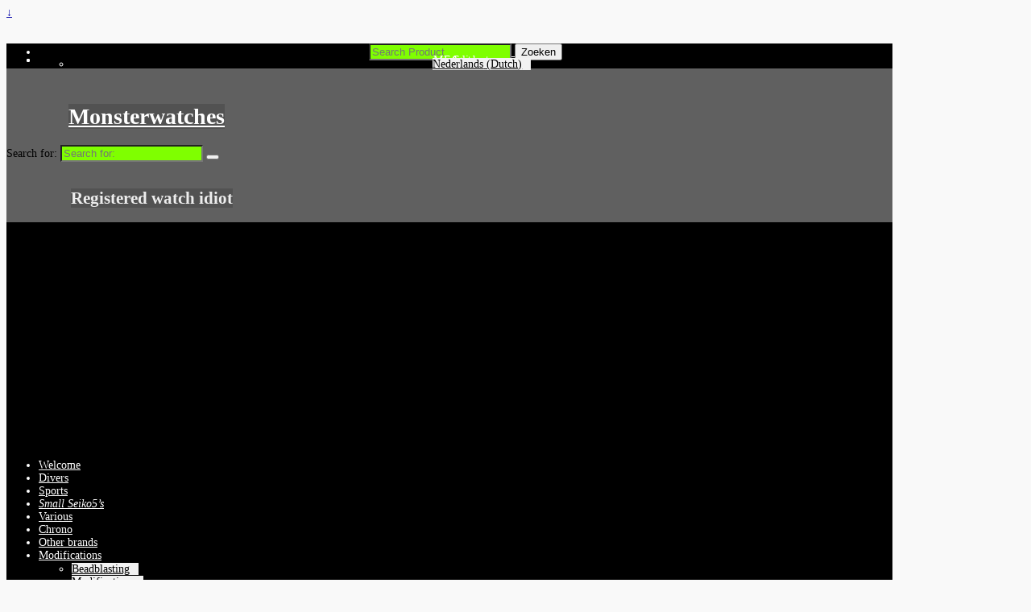

--- FILE ---
content_type: text/html; charset=UTF-8
request_url: https://www.monsterwatches.eu/product/snk355/
body_size: 28820
content:
<!DOCTYPE html>
<html lang="en-US">
<head>
    <meta charset="UTF-8"/>
    <meta name='viewport' content='width=device-width,initial-scale=1.0' />

    <link rel="profile" href="//gmpg.org/xfn/11"/>
    <link rel="pingback" href=""/>

    <!-- Self-host Google Fonts -->
<link href='https://www.monsterwatches.eu/wp-content/themes/weaver-xtreme/assets/css/fonts/google/google-fonts.min.css?ver=6.7' rel='stylesheet' type='text/css'>
<link rel="shortcut icon"  href="/favicon.ico" />
<title>SNK355 &#8211; Monsterwatches</title>
<meta name='robots' content='max-image-preview:large' />
<link rel="alternate" hreflang="nl-nl" href="https://www.monsterwatches.nl/product/snk355/" />
<link rel="alternate" hreflang="en-us" href="https://www.monsterwatches.eu/product/snk355/" />
<link rel="alternate" hreflang="x-default" href="https://www.monsterwatches.nl/product/snk355/" />
<link rel='dns-prefetch' href='//www.monsterwatches.nl' />
<link rel='dns-prefetch' href='//www.google.com' />
<link rel='dns-prefetch' href='//cdnjs.cloudflare.com' />
<link rel="alternate" type="application/rss+xml" title="Monsterwatches &raquo; Feed" href="https://www.monsterwatches.eu/feed/" />
<link rel="alternate" type="application/rss+xml" title="Monsterwatches &raquo; Comments Feed" href="https://www.monsterwatches.eu/comments/feed/" />
<script type="text/javascript">
/* <![CDATA[ */
window._wpemojiSettings = {"baseUrl":"https:\/\/s.w.org\/images\/core\/emoji\/15.0.3\/72x72\/","ext":".png","svgUrl":"https:\/\/s.w.org\/images\/core\/emoji\/15.0.3\/svg\/","svgExt":".svg","source":{"concatemoji":"https:\/\/www.monsterwatches.eu\/wp-includes\/js\/wp-emoji-release.min.js?ver=b88be94f84a1c5d31f4eda9f640f5306"}};
/*! This file is auto-generated */
!function(i,n){var o,s,e;function c(e){try{var t={supportTests:e,timestamp:(new Date).valueOf()};sessionStorage.setItem(o,JSON.stringify(t))}catch(e){}}function p(e,t,n){e.clearRect(0,0,e.canvas.width,e.canvas.height),e.fillText(t,0,0);var t=new Uint32Array(e.getImageData(0,0,e.canvas.width,e.canvas.height).data),r=(e.clearRect(0,0,e.canvas.width,e.canvas.height),e.fillText(n,0,0),new Uint32Array(e.getImageData(0,0,e.canvas.width,e.canvas.height).data));return t.every(function(e,t){return e===r[t]})}function u(e,t,n){switch(t){case"flag":return n(e,"\ud83c\udff3\ufe0f\u200d\u26a7\ufe0f","\ud83c\udff3\ufe0f\u200b\u26a7\ufe0f")?!1:!n(e,"\ud83c\uddfa\ud83c\uddf3","\ud83c\uddfa\u200b\ud83c\uddf3")&&!n(e,"\ud83c\udff4\udb40\udc67\udb40\udc62\udb40\udc65\udb40\udc6e\udb40\udc67\udb40\udc7f","\ud83c\udff4\u200b\udb40\udc67\u200b\udb40\udc62\u200b\udb40\udc65\u200b\udb40\udc6e\u200b\udb40\udc67\u200b\udb40\udc7f");case"emoji":return!n(e,"\ud83d\udc26\u200d\u2b1b","\ud83d\udc26\u200b\u2b1b")}return!1}function f(e,t,n){var r="undefined"!=typeof WorkerGlobalScope&&self instanceof WorkerGlobalScope?new OffscreenCanvas(300,150):i.createElement("canvas"),a=r.getContext("2d",{willReadFrequently:!0}),o=(a.textBaseline="top",a.font="600 32px Arial",{});return e.forEach(function(e){o[e]=t(a,e,n)}),o}function t(e){var t=i.createElement("script");t.src=e,t.defer=!0,i.head.appendChild(t)}"undefined"!=typeof Promise&&(o="wpEmojiSettingsSupports",s=["flag","emoji"],n.supports={everything:!0,everythingExceptFlag:!0},e=new Promise(function(e){i.addEventListener("DOMContentLoaded",e,{once:!0})}),new Promise(function(t){var n=function(){try{var e=JSON.parse(sessionStorage.getItem(o));if("object"==typeof e&&"number"==typeof e.timestamp&&(new Date).valueOf()<e.timestamp+604800&&"object"==typeof e.supportTests)return e.supportTests}catch(e){}return null}();if(!n){if("undefined"!=typeof Worker&&"undefined"!=typeof OffscreenCanvas&&"undefined"!=typeof URL&&URL.createObjectURL&&"undefined"!=typeof Blob)try{var e="postMessage("+f.toString()+"("+[JSON.stringify(s),u.toString(),p.toString()].join(",")+"));",r=new Blob([e],{type:"text/javascript"}),a=new Worker(URL.createObjectURL(r),{name:"wpTestEmojiSupports"});return void(a.onmessage=function(e){c(n=e.data),a.terminate(),t(n)})}catch(e){}c(n=f(s,u,p))}t(n)}).then(function(e){for(var t in e)n.supports[t]=e[t],n.supports.everything=n.supports.everything&&n.supports[t],"flag"!==t&&(n.supports.everythingExceptFlag=n.supports.everythingExceptFlag&&n.supports[t]);n.supports.everythingExceptFlag=n.supports.everythingExceptFlag&&!n.supports.flag,n.DOMReady=!1,n.readyCallback=function(){n.DOMReady=!0}}).then(function(){return e}).then(function(){var e;n.supports.everything||(n.readyCallback(),(e=n.source||{}).concatemoji?t(e.concatemoji):e.wpemoji&&e.twemoji&&(t(e.twemoji),t(e.wpemoji)))}))}((window,document),window._wpemojiSettings);
/* ]]> */
</script>
<link rel='stylesheet' id='instock_email_alert_css-css' href='https://www.monsterwatches.eu/wp-content/plugins/instock-email-alert-for-woocommerce/css/instock-email-alert.css?ver=b88be94f84a1c5d31f4eda9f640f5306' type='text/css' media='all' />
<link rel='stylesheet' id='dashicons-css' href='https://www.monsterwatches.eu/wp-includes/css/dashicons.min.css?ver=b88be94f84a1c5d31f4eda9f640f5306' type='text/css' media='all' />
<link rel='stylesheet' id='theme-my-login-css' href='https://www.monsterwatches.eu/wp-content/plugins/theme-my-login/theme-my-login.css?ver=6.4.16' type='text/css' media='all' />
<style id='wp-emoji-styles-inline-css' type='text/css'>

	img.wp-smiley, img.emoji {
		display: inline !important;
		border: none !important;
		box-shadow: none !important;
		height: 1em !important;
		width: 1em !important;
		margin: 0 0.07em !important;
		vertical-align: -0.1em !important;
		background: none !important;
		padding: 0 !important;
	}
</style>
<link rel='stylesheet' id='wp-block-library-css' href='https://www.monsterwatches.eu/wp-includes/css/dist/block-library/style.min.css?ver=b88be94f84a1c5d31f4eda9f640f5306' type='text/css' media='all' />
<style id='wp-block-library-theme-inline-css' type='text/css'>
.wp-block-audio figcaption{color:#555;font-size:13px;text-align:center}.is-dark-theme .wp-block-audio figcaption{color:#ffffffa6}.wp-block-audio{margin:0 0 1em}.wp-block-code{border:1px solid #ccc;border-radius:4px;font-family:Menlo,Consolas,monaco,monospace;padding:.8em 1em}.wp-block-embed figcaption{color:#555;font-size:13px;text-align:center}.is-dark-theme .wp-block-embed figcaption{color:#ffffffa6}.wp-block-embed{margin:0 0 1em}.blocks-gallery-caption{color:#555;font-size:13px;text-align:center}.is-dark-theme .blocks-gallery-caption{color:#ffffffa6}.wp-block-image figcaption{color:#555;font-size:13px;text-align:center}.is-dark-theme .wp-block-image figcaption{color:#ffffffa6}.wp-block-image{margin:0 0 1em}.wp-block-pullquote{border-bottom:4px solid;border-top:4px solid;color:currentColor;margin-bottom:1.75em}.wp-block-pullquote cite,.wp-block-pullquote footer,.wp-block-pullquote__citation{color:currentColor;font-size:.8125em;font-style:normal;text-transform:uppercase}.wp-block-quote{border-left:.25em solid;margin:0 0 1.75em;padding-left:1em}.wp-block-quote cite,.wp-block-quote footer{color:currentColor;font-size:.8125em;font-style:normal;position:relative}.wp-block-quote.has-text-align-right{border-left:none;border-right:.25em solid;padding-left:0;padding-right:1em}.wp-block-quote.has-text-align-center{border:none;padding-left:0}.wp-block-quote.is-large,.wp-block-quote.is-style-large,.wp-block-quote.is-style-plain{border:none}.wp-block-search .wp-block-search__label{font-weight:700}.wp-block-search__button{border:1px solid #ccc;padding:.375em .625em}:where(.wp-block-group.has-background){padding:1.25em 2.375em}.wp-block-separator.has-css-opacity{opacity:.4}.wp-block-separator{border:none;border-bottom:2px solid;margin-left:auto;margin-right:auto}.wp-block-separator.has-alpha-channel-opacity{opacity:1}.wp-block-separator:not(.is-style-wide):not(.is-style-dots){width:100px}.wp-block-separator.has-background:not(.is-style-dots){border-bottom:none;height:1px}.wp-block-separator.has-background:not(.is-style-wide):not(.is-style-dots){height:2px}.wp-block-table{margin:0 0 1em}.wp-block-table td,.wp-block-table th{word-break:normal}.wp-block-table figcaption{color:#555;font-size:13px;text-align:center}.is-dark-theme .wp-block-table figcaption{color:#ffffffa6}.wp-block-video figcaption{color:#555;font-size:13px;text-align:center}.is-dark-theme .wp-block-video figcaption{color:#ffffffa6}.wp-block-video{margin:0 0 1em}.wp-block-template-part.has-background{margin-bottom:0;margin-top:0;padding:1.25em 2.375em}
</style>
<style id='classic-theme-styles-inline-css' type='text/css'>
/*! This file is auto-generated */
.wp-block-button__link{color:#fff;background-color:#32373c;border-radius:9999px;box-shadow:none;text-decoration:none;padding:calc(.667em + 2px) calc(1.333em + 2px);font-size:1.125em}.wp-block-file__button{background:#32373c;color:#fff;text-decoration:none}
</style>
<style id='global-styles-inline-css' type='text/css'>
body{--wp--preset--color--black: #000000;--wp--preset--color--cyan-bluish-gray: #abb8c3;--wp--preset--color--white: #ffffff;--wp--preset--color--pale-pink: #f78da7;--wp--preset--color--vivid-red: #cf2e2e;--wp--preset--color--luminous-vivid-orange: #ff6900;--wp--preset--color--luminous-vivid-amber: #fcb900;--wp--preset--color--light-green-cyan: #7bdcb5;--wp--preset--color--vivid-green-cyan: #00d084;--wp--preset--color--pale-cyan-blue: #8ed1fc;--wp--preset--color--vivid-cyan-blue: #0693e3;--wp--preset--color--vivid-purple: #9b51e0;--wp--preset--gradient--vivid-cyan-blue-to-vivid-purple: linear-gradient(135deg,rgba(6,147,227,1) 0%,rgb(155,81,224) 100%);--wp--preset--gradient--light-green-cyan-to-vivid-green-cyan: linear-gradient(135deg,rgb(122,220,180) 0%,rgb(0,208,130) 100%);--wp--preset--gradient--luminous-vivid-amber-to-luminous-vivid-orange: linear-gradient(135deg,rgba(252,185,0,1) 0%,rgba(255,105,0,1) 100%);--wp--preset--gradient--luminous-vivid-orange-to-vivid-red: linear-gradient(135deg,rgba(255,105,0,1) 0%,rgb(207,46,46) 100%);--wp--preset--gradient--very-light-gray-to-cyan-bluish-gray: linear-gradient(135deg,rgb(238,238,238) 0%,rgb(169,184,195) 100%);--wp--preset--gradient--cool-to-warm-spectrum: linear-gradient(135deg,rgb(74,234,220) 0%,rgb(151,120,209) 20%,rgb(207,42,186) 40%,rgb(238,44,130) 60%,rgb(251,105,98) 80%,rgb(254,248,76) 100%);--wp--preset--gradient--blush-light-purple: linear-gradient(135deg,rgb(255,206,236) 0%,rgb(152,150,240) 100%);--wp--preset--gradient--blush-bordeaux: linear-gradient(135deg,rgb(254,205,165) 0%,rgb(254,45,45) 50%,rgb(107,0,62) 100%);--wp--preset--gradient--luminous-dusk: linear-gradient(135deg,rgb(255,203,112) 0%,rgb(199,81,192) 50%,rgb(65,88,208) 100%);--wp--preset--gradient--pale-ocean: linear-gradient(135deg,rgb(255,245,203) 0%,rgb(182,227,212) 50%,rgb(51,167,181) 100%);--wp--preset--gradient--electric-grass: linear-gradient(135deg,rgb(202,248,128) 0%,rgb(113,206,126) 100%);--wp--preset--gradient--midnight: linear-gradient(135deg,rgb(2,3,129) 0%,rgb(40,116,252) 100%);--wp--preset--font-size--small: 13px;--wp--preset--font-size--medium: 20px;--wp--preset--font-size--large: 36px;--wp--preset--font-size--x-large: 42px;--wp--preset--font-family--inter: "Inter", sans-serif;--wp--preset--font-family--cardo: Cardo;--wp--preset--spacing--20: 0.44rem;--wp--preset--spacing--30: 0.67rem;--wp--preset--spacing--40: 1rem;--wp--preset--spacing--50: 1.5rem;--wp--preset--spacing--60: 2.25rem;--wp--preset--spacing--70: 3.38rem;--wp--preset--spacing--80: 5.06rem;--wp--preset--shadow--natural: 6px 6px 9px rgba(0, 0, 0, 0.2);--wp--preset--shadow--deep: 12px 12px 50px rgba(0, 0, 0, 0.4);--wp--preset--shadow--sharp: 6px 6px 0px rgba(0, 0, 0, 0.2);--wp--preset--shadow--outlined: 6px 6px 0px -3px rgba(255, 255, 255, 1), 6px 6px rgba(0, 0, 0, 1);--wp--preset--shadow--crisp: 6px 6px 0px rgba(0, 0, 0, 1);}:where(.is-layout-flex){gap: 0.5em;}:where(.is-layout-grid){gap: 0.5em;}body .is-layout-flex{display: flex;}body .is-layout-flex{flex-wrap: wrap;align-items: center;}body .is-layout-flex > *{margin: 0;}body .is-layout-grid{display: grid;}body .is-layout-grid > *{margin: 0;}:where(.wp-block-columns.is-layout-flex){gap: 2em;}:where(.wp-block-columns.is-layout-grid){gap: 2em;}:where(.wp-block-post-template.is-layout-flex){gap: 1.25em;}:where(.wp-block-post-template.is-layout-grid){gap: 1.25em;}.has-black-color{color: var(--wp--preset--color--black) !important;}.has-cyan-bluish-gray-color{color: var(--wp--preset--color--cyan-bluish-gray) !important;}.has-white-color{color: var(--wp--preset--color--white) !important;}.has-pale-pink-color{color: var(--wp--preset--color--pale-pink) !important;}.has-vivid-red-color{color: var(--wp--preset--color--vivid-red) !important;}.has-luminous-vivid-orange-color{color: var(--wp--preset--color--luminous-vivid-orange) !important;}.has-luminous-vivid-amber-color{color: var(--wp--preset--color--luminous-vivid-amber) !important;}.has-light-green-cyan-color{color: var(--wp--preset--color--light-green-cyan) !important;}.has-vivid-green-cyan-color{color: var(--wp--preset--color--vivid-green-cyan) !important;}.has-pale-cyan-blue-color{color: var(--wp--preset--color--pale-cyan-blue) !important;}.has-vivid-cyan-blue-color{color: var(--wp--preset--color--vivid-cyan-blue) !important;}.has-vivid-purple-color{color: var(--wp--preset--color--vivid-purple) !important;}.has-black-background-color{background-color: var(--wp--preset--color--black) !important;}.has-cyan-bluish-gray-background-color{background-color: var(--wp--preset--color--cyan-bluish-gray) !important;}.has-white-background-color{background-color: var(--wp--preset--color--white) !important;}.has-pale-pink-background-color{background-color: var(--wp--preset--color--pale-pink) !important;}.has-vivid-red-background-color{background-color: var(--wp--preset--color--vivid-red) !important;}.has-luminous-vivid-orange-background-color{background-color: var(--wp--preset--color--luminous-vivid-orange) !important;}.has-luminous-vivid-amber-background-color{background-color: var(--wp--preset--color--luminous-vivid-amber) !important;}.has-light-green-cyan-background-color{background-color: var(--wp--preset--color--light-green-cyan) !important;}.has-vivid-green-cyan-background-color{background-color: var(--wp--preset--color--vivid-green-cyan) !important;}.has-pale-cyan-blue-background-color{background-color: var(--wp--preset--color--pale-cyan-blue) !important;}.has-vivid-cyan-blue-background-color{background-color: var(--wp--preset--color--vivid-cyan-blue) !important;}.has-vivid-purple-background-color{background-color: var(--wp--preset--color--vivid-purple) !important;}.has-black-border-color{border-color: var(--wp--preset--color--black) !important;}.has-cyan-bluish-gray-border-color{border-color: var(--wp--preset--color--cyan-bluish-gray) !important;}.has-white-border-color{border-color: var(--wp--preset--color--white) !important;}.has-pale-pink-border-color{border-color: var(--wp--preset--color--pale-pink) !important;}.has-vivid-red-border-color{border-color: var(--wp--preset--color--vivid-red) !important;}.has-luminous-vivid-orange-border-color{border-color: var(--wp--preset--color--luminous-vivid-orange) !important;}.has-luminous-vivid-amber-border-color{border-color: var(--wp--preset--color--luminous-vivid-amber) !important;}.has-light-green-cyan-border-color{border-color: var(--wp--preset--color--light-green-cyan) !important;}.has-vivid-green-cyan-border-color{border-color: var(--wp--preset--color--vivid-green-cyan) !important;}.has-pale-cyan-blue-border-color{border-color: var(--wp--preset--color--pale-cyan-blue) !important;}.has-vivid-cyan-blue-border-color{border-color: var(--wp--preset--color--vivid-cyan-blue) !important;}.has-vivid-purple-border-color{border-color: var(--wp--preset--color--vivid-purple) !important;}.has-vivid-cyan-blue-to-vivid-purple-gradient-background{background: var(--wp--preset--gradient--vivid-cyan-blue-to-vivid-purple) !important;}.has-light-green-cyan-to-vivid-green-cyan-gradient-background{background: var(--wp--preset--gradient--light-green-cyan-to-vivid-green-cyan) !important;}.has-luminous-vivid-amber-to-luminous-vivid-orange-gradient-background{background: var(--wp--preset--gradient--luminous-vivid-amber-to-luminous-vivid-orange) !important;}.has-luminous-vivid-orange-to-vivid-red-gradient-background{background: var(--wp--preset--gradient--luminous-vivid-orange-to-vivid-red) !important;}.has-very-light-gray-to-cyan-bluish-gray-gradient-background{background: var(--wp--preset--gradient--very-light-gray-to-cyan-bluish-gray) !important;}.has-cool-to-warm-spectrum-gradient-background{background: var(--wp--preset--gradient--cool-to-warm-spectrum) !important;}.has-blush-light-purple-gradient-background{background: var(--wp--preset--gradient--blush-light-purple) !important;}.has-blush-bordeaux-gradient-background{background: var(--wp--preset--gradient--blush-bordeaux) !important;}.has-luminous-dusk-gradient-background{background: var(--wp--preset--gradient--luminous-dusk) !important;}.has-pale-ocean-gradient-background{background: var(--wp--preset--gradient--pale-ocean) !important;}.has-electric-grass-gradient-background{background: var(--wp--preset--gradient--electric-grass) !important;}.has-midnight-gradient-background{background: var(--wp--preset--gradient--midnight) !important;}.has-small-font-size{font-size: var(--wp--preset--font-size--small) !important;}.has-medium-font-size{font-size: var(--wp--preset--font-size--medium) !important;}.has-large-font-size{font-size: var(--wp--preset--font-size--large) !important;}.has-x-large-font-size{font-size: var(--wp--preset--font-size--x-large) !important;}
.wp-block-navigation a:where(:not(.wp-element-button)){color: inherit;}
:where(.wp-block-post-template.is-layout-flex){gap: 1.25em;}:where(.wp-block-post-template.is-layout-grid){gap: 1.25em;}
:where(.wp-block-columns.is-layout-flex){gap: 2em;}:where(.wp-block-columns.is-layout-grid){gap: 2em;}
.wp-block-pullquote{font-size: 1.5em;line-height: 1.6;}
</style>
<link rel='stylesheet' id='photoswipe-css' href='https://www.monsterwatches.eu/wp-content/plugins/woocommerce/assets/css/photoswipe/photoswipe.min.css?ver=9.4.3' type='text/css' media='all' />
<link rel='stylesheet' id='photoswipe-default-skin-css' href='https://www.monsterwatches.eu/wp-content/plugins/woocommerce/assets/css/photoswipe/default-skin/default-skin.min.css?ver=9.4.3' type='text/css' media='all' />
<link rel='stylesheet' id='woocommerce-layout-css' href='https://www.monsterwatches.eu/wp-content/plugins/woocommerce/assets/css/woocommerce-layout.css?ver=9.4.3' type='text/css' media='all' />
<link rel='stylesheet' id='woocommerce-smallscreen-css' href='https://www.monsterwatches.eu/wp-content/plugins/woocommerce/assets/css/woocommerce-smallscreen.css?ver=9.4.3' type='text/css' media='only screen and (max-width: 768px)' />
<link rel='stylesheet' id='woocommerce-general-css' href='https://www.monsterwatches.eu/wp-content/plugins/woocommerce/assets/css/woocommerce.css?ver=9.4.3' type='text/css' media='all' />
<style id='woocommerce-inline-inline-css' type='text/css'>
.woocommerce form .form-row .required { visibility: visible; }
</style>
<link rel='stylesheet' id='codesigner-css' href='https://www.monsterwatches.eu/wp-content/plugins/woolementor/assets/css/front.css?ver=4.27' type='text/css' media='all' />
<link rel='stylesheet' id='codesigner-font-awesome-css' href='https://cdnjs.cloudflare.com/ajax/libs/font-awesome/6.4.0/css/all.min.css?ver=6.4.0' type='text/css' media='all' />
<link rel='stylesheet' id='font-awesome-free-css' href='//cdnjs.cloudflare.com/ajax/libs/font-awesome/6.1.1/css/all.min.css?ver=4.27' type='text/css' media='all' />
<link rel='stylesheet' id='codesigner-grid-system-css' href='https://www.monsterwatches.eu/wp-content/plugins/woolementor/assets/css/cx-grid.css?ver=4.27' type='text/css' media='all' />
<link rel='stylesheet' id='aws-style-css' href='https://www.monsterwatches.eu/wp-content/plugins/advanced-woo-search/assets/css/common.min.css?ver=3.47' type='text/css' media='all' />
<link rel='stylesheet' id='wpml-legacy-dropdown-0-css' href='https://www.monsterwatches.eu/wp-content/plugins/sitepress-multilingual-cms/templates/language-switchers/legacy-dropdown/style.min.css?ver=1' type='text/css' media='all' />
<style id='wpml-legacy-dropdown-0-inline-css' type='text/css'>
.wpml-ls-statics-shortcode_actions, .wpml-ls-statics-shortcode_actions .wpml-ls-sub-menu, .wpml-ls-statics-shortcode_actions a {border-color:#cdcdcd;}.wpml-ls-statics-shortcode_actions a, .wpml-ls-statics-shortcode_actions .wpml-ls-sub-menu a, .wpml-ls-statics-shortcode_actions .wpml-ls-sub-menu a:link, .wpml-ls-statics-shortcode_actions li:not(.wpml-ls-current-language) .wpml-ls-link, .wpml-ls-statics-shortcode_actions li:not(.wpml-ls-current-language) .wpml-ls-link:link {color:#444444;background-color:#ffffff;}.wpml-ls-statics-shortcode_actions .wpml-ls-sub-menu a:hover,.wpml-ls-statics-shortcode_actions .wpml-ls-sub-menu a:focus, .wpml-ls-statics-shortcode_actions .wpml-ls-sub-menu a:link:hover, .wpml-ls-statics-shortcode_actions .wpml-ls-sub-menu a:link:focus {color:#000000;background-color:#eeeeee;}.wpml-ls-statics-shortcode_actions .wpml-ls-current-language > a {color:#444444;background-color:#ffffff;}.wpml-ls-statics-shortcode_actions .wpml-ls-current-language:hover>a, .wpml-ls-statics-shortcode_actions .wpml-ls-current-language>a:focus {color:#000000;background-color:#eeeeee;}
</style>
<link rel='stylesheet' id='wpml-legacy-horizontal-list-0-css' href='https://www.monsterwatches.eu/wp-content/plugins/sitepress-multilingual-cms/templates/language-switchers/legacy-list-horizontal/style.min.css?ver=1' type='text/css' media='all' />
<style id='wpml-legacy-horizontal-list-0-inline-css' type='text/css'>
.wpml-ls-statics-footer{background-color:#ffffff;}.wpml-ls-statics-footer, .wpml-ls-statics-footer .wpml-ls-sub-menu, .wpml-ls-statics-footer a {border-color:#cdcdcd;}.wpml-ls-statics-footer a, .wpml-ls-statics-footer .wpml-ls-sub-menu a, .wpml-ls-statics-footer .wpml-ls-sub-menu a:link, .wpml-ls-statics-footer li:not(.wpml-ls-current-language) .wpml-ls-link, .wpml-ls-statics-footer li:not(.wpml-ls-current-language) .wpml-ls-link:link {color:#444444;background-color:#ffffff;}.wpml-ls-statics-footer .wpml-ls-sub-menu a:hover,.wpml-ls-statics-footer .wpml-ls-sub-menu a:focus, .wpml-ls-statics-footer .wpml-ls-sub-menu a:link:hover, .wpml-ls-statics-footer .wpml-ls-sub-menu a:link:focus {color:#000000;background-color:#eeeeee;}.wpml-ls-statics-footer .wpml-ls-current-language > a {color:#444444;background-color:#ffffff;}.wpml-ls-statics-footer .wpml-ls-current-language:hover>a, .wpml-ls-statics-footer .wpml-ls-current-language>a:focus {color:#000000;background-color:#eeeeee;}
</style>
<link rel='stylesheet' id='wpml-menu-item-0-css' href='https://www.monsterwatches.eu/wp-content/plugins/sitepress-multilingual-cms/templates/language-switchers/menu-item/style.min.css?ver=1' type='text/css' media='all' />
<link rel='stylesheet' id='cms-navigation-style-base-css' href='https://www.monsterwatches.eu/wp-content/plugins/wpml-cms-nav/res/css/cms-navigation-base.css?ver=1.5.6' type='text/css' media='screen' />
<link rel='stylesheet' id='cms-navigation-style-css' href='https://www.monsterwatches.eu/wp-content/plugins/wpml-cms-nav/res/css/cms-navigation.css?ver=1.5.6' type='text/css' media='screen' />
<link rel='stylesheet' id='mollie-applepaydirect-css' href='https://www.monsterwatches.eu/wp-content/plugins/mollie-payments-for-woocommerce/public/css/mollie-applepaydirect.min.css?ver=1762431127' type='text/css' media='screen' />
<link rel='stylesheet' id='weaverx-font-sheet-css' href='https://www.monsterwatches.eu/wp-content/themes/weaver-xtreme/assets/css/fonts.min.css?ver=6.7' type='text/css' media='all' />
<link rel='stylesheet' id='weaverx-style-sheet-css' href='https://www.monsterwatches.eu/wp-content/themes/weaver-xtreme/assets/css/style-weaverx.min.css?ver=6.7' type='text/css' media='all' />
<style id='weaverx-style-sheet-inline-css' type='text/css'>
#wrapper{max-width:1100px}a,.wrapper a{color:#0000A8}a:hover,.wrapper a:hover{color:#8C2304}a:hover,.wrapper a:hover{text-decoration:underline}.wvrx-menu-container a:hover,#nav-header-mini a:hover{text-decoration:none}.colophon a{color:#0000FF}.colophon a:hover{color:#EEEE22}.border{border:1px solid #000000}.border-bottom{border-bottom:1px solid #000000}@media ( min-width:768px){.menu-primary ul ul,.menu-primary ul.mega-menu li{border:1px solid #000000}.menu-primary ul ul.mega-menu{border:none}}@media ( min-width:768px){.menu-secondary ul ul,.menu-secondary ul.mega-menu li{border:1px solid #000000}.menu-secondary ul ul.mega-menu{border:none}}#site-title,.site-title{max-width:90.00000%}#site-tagline,.site-title{max-width:70.00000%}#site-title,.site-title{margin-left:7.00000% !important;margin-top:4.00000% !important}#site-tagline{margin-left:7.25000% !important;margin-top:3.00000% !important}#branding #header-image img{float:left}/* float-left*/#branding #header-image img{max-width:100.00000%}.weaverx-theme-menu .current_page_item >a,.weaverx-theme-menu .current-menu-item >a,.weaverx-theme-menu .current-cat >a,.weaverx-theme-menu .current_page_ancestor >a,.weaverx-theme-menu .current-category-ancestor >a,.weaverx-theme-menu .current-menu-ancestor >a,.weaverx-theme-menu .current-menu-parent >a,.weaverx-theme-menu .current-category-parent >a{font-style:italic}.entry-summary,.entry-content{padding-top:1.00000em}.nav-next{width:95%}body{font-size:.87500em}body{background-color:#F9F9F9}.menu-primary .wvrx-menu-container,.menu-primary .site-title-on-menu,.menu-primary .site-title-on-menu a{background-color:#000000}.menu-primary .wvrx-menu-container,.menu-primary .site-title-on-menu,.menu-primary .site-title-on-menu a{color:#FFFFFF}.menu-secondary .wvrx-menu-container{background-color:#000000}.menu-secondary .wvrx-menu-container{color:#FFFFFF}.menu-primary .wvrx-menu ul li a,.menu-primary .wvrx-menu ul.mega-menu li{background-color:#F2F2F2}.menu-primary .wvrx-menu ul li a,.menu-primary .wvrx-menu ul.mega-menu li{color:#000000}.menu-secondary .wvrx-menu ul li a,.menu-secondary .wvrx-menu ul.mega-menu li{background-color:#F2F2F2}.menu-secondary .wvrx-menu ul li a,.menu-secondary .wvrx-menu ul.mega-menu li{color:#000000}.menu-primary .wvrx-menu >li >a{color:#FFFFFF}.menu-primary .wvrx-menu >li >a:hover{background-color:#808080 !important}.menu-secondary .wvrx-menu >li >a{color:#FFFFFF}.menu-secondary .wvrx-menu >li >a:hover{background-color:rgba(0,0,0,0.75) !important}.menu-primary .wvrx-menu ul li a{color:#000000}.menu-primary .wvrx-menu ul li a:hover{color:#555555 !important}.menu-primary .wvrx-menu ul li a:hover{background-color:#E5E5E5 !important}.menu-secondary .wvrx-menu ul li a{color:#000000}.menu-secondary .wvrx-menu ul li a:hover{color:#555555 !important}.menu-secondary .wvrx-menu ul li a:hover{background-color:#E5E5E5 !important}#site-title img.site-title-logo{max-height:32px}.menu-primary .menu-toggle-button{color:#FFFFFF}.menu-primary .wvrx-menu-html{color:#FFFFFF}@media( min-width:768px){.menu-primary .wvrx-menu a{border-right:1px solid inherit}.menu-primary ul.wvrx-menu >li:first-child{border-left:1px solid inherit}.menu-primary .wvrx-menu ul >li:first-child{border-top:1px solid inherit}.menu-primary .wvrx-menu ul a{border-top:none;border-left:none;border-right:none;border-bottom:1px solid inherit}.menu-primary .wvrx-menu-container li a{padding-right:.75em}.menu-primary .menu-hover.menu-arrows .has-submenu >a{padding-right:1.5em}.menu-primary .menu-arrows.menu-hover .toggle-submenu{margin-right:0}.menu-primary .wvrx-menu-container{margin-top:0}.menu-primary .wvrx-menu-container{margin-bottom:0}.menu-primary .wvrx-menu,.menu-primary .wvrx-menu-container{text-align:left}}.menu-primary .menu-arrows .toggle-submenu:after{color:#FFFFFF}.menu-primary .menu-arrows ul .toggle-submenu:after{color:#FFFFFF}.menu-primary .menu-arrows.is-mobile-menu.menu-arrows ul a .toggle-submenu:after{color:#FFFFFF}.menu-primary .menu-arrows ul .toggle-submenu:after{color:#000000}.menu-secondary .menu-toggle-button{color:#FFFFFF}.menu-secondary .wvrx-menu-html{color:#FFFFFF}@media( min-width:768px){.menu-secondary .wvrx-menu a{border-right:1px solid inherit}.menu-secondary ul.wvrx-menu >li:first-child{border-left:1px solid inherit}.menu-secondary .wvrx-menu ul >li:first-child{border-top:1px solid inherit}.menu-secondary .wvrx-menu ul a{border-top:none;border-left:none;border-right:none;border-bottom:1px solid inherit}.menu-secondary .wvrx-menu-container li a{padding-right:.75em}.menu-secondary .menu-hover.menu-arrows .has-submenu >a{padding-right:1.5em}.menu-secondary .menu-arrows.menu-hover .toggle-submenu{margin-right:0}.menu-secondary .wvrx-menu-container{margin-top:0}.menu-secondary .wvrx-menu-container{margin-bottom:0}.menu-secondary .wvrx-menu,.menu-secondary .wvrx-menu-container{text-align:center;line-height:0}}.menu-secondary .menu-arrows .toggle-submenu:after{color:#FFFFFF}.menu-secondary .menu-arrows ul .toggle-submenu:after{color:#FFFFFF}.menu-secondary .menu-arrows.is-mobile-menu.menu-arrows ul a .toggle-submenu:after{color:#FFFFFF}.menu-secondary .menu-arrows ul .toggle-submenu:after{color:#000000}@media( min-width:768px){.menu-extra .wvrx-menu,.menu-extra .wvrx-menu-container{text-align:left}}@media screen and ( min-width:768px){}.l-widget-area-top{width:auto}.l-widget-area-bottom{width:auto}#container{width:100%}@media (max-width:580px){#container{width:100%}}#colophon{width:100%}@media (max-width:580px){#colophon{width:100%}}#footer-html{width:100%}@media (max-width:580px){#footer-html{width:100%}}#footer-widget-area{width:auto}.l-widget-area-footer{width:auto}#header{width:100%}@media (max-width:580px){#header{width:100%}}#header-html{width:100%}@media (max-width:580px){#header-html{width:100%}}#header-widget-area{width:auto}.l-widget-area-header{width:auto}#infobar{width:100%}@media (max-width:580px){#infobar{width:100%}}#primary-widget-area{padding-left:0}#primary-widget-area{padding-right:0}#primary-widget-area{padding-top:0}#primary-widget-area{padding-bottom:0}#primary-widget-area{margin-top:0}#primary-widget-area{margin-bottom:10px}.widget-area-primary{padding-left:0}.widget-area-primary{padding-right:0}.widget-area-primary{padding-top:0}.widget-area-primary{padding-bottom:0}.widget-area-primary{margin-top:0}.widget-area-primary{margin-bottom:10px}#secondary-widget-area{padding-left:0}#secondary-widget-area{padding-right:0}#secondary-widget-area{padding-top:0}#secondary-widget-area{padding-bottom:0}#secondary-widget-area{margin-top:0}#secondary-widget-area{margin-bottom:10px}.widget-area-secondary{padding-left:0}.widget-area-secondary{padding-right:0}.widget-area-secondary{padding-top:0}.widget-area-secondary{padding-bottom:0}.widget-area-secondary{margin-top:0}.widget-area-secondary{margin-bottom:10px}.widget-area-top{padding-left:8px}.widget-area-top{padding-right:8px}.widget-area-top{padding-top:8px}.widget-area-top{padding-bottom:8px}.widget-area-top{margin-top:10px}.widget-area-top{margin-bottom:10px}.widget-area-bottom{padding-left:8px}.widget-area-bottom{padding-right:8px}.widget-area-bottom{padding-top:8px}.widget-area-bottom{padding-bottom:8px}.widget-area-bottom{margin-top:10px}.widget-area-bottom{margin-bottom:10px}#header{background-color:#606060}#header{padding-left:0}#header{padding-right:0}#header{padding-top:0}#header{padding-bottom:0}#header{margin-top:0}#header{margin-bottom:0}#header-html{padding-left:0}#header-html{padding-right:0}#header-html{padding-top:0}#header-html{padding-bottom:0}#header-html{margin-top:0}#header-html{margin-bottom:0}#header-widget-area{padding-left:0}#header-widget-area{padding-right:0}#header-widget-area{padding-top:0}#header-widget-area{padding-bottom:0}#header-widget-area{margin-top:0}#header-widget-area{margin-bottom:0}.widget-area-header{padding-left:0}.widget-area-header{padding-right:0}.widget-area-header{padding-top:0}.widget-area-header{padding-bottom:0}.widget-area-header{margin-top:0}.widget-area-header{margin-bottom:0}#colophon{background-color:#FFFFFF}#colophon{color:#000000}#colophon{padding-left:8px}#colophon{padding-right:8px}#colophon{padding-top:8px}#colophon{padding-bottom:8px}#colophon{margin-top:0}#colophon{margin-bottom:0}#footer-html{color:#F2F2F2}#footer-html{padding-left:0}#footer-html{padding-right:0}#footer-html{padding-top:0}#footer-html{padding-bottom:0}#footer-html{margin-top:0}#footer-html{margin-bottom:0}#footer-widget-area{color:#000000}#footer-widget-area{padding-left:8px}#footer-widget-area{padding-right:8px}#footer-widget-area{padding-top:8px}#footer-widget-area{padding-bottom:8px}#footer-widget-area{margin-top:0}#footer-widget-area{margin-bottom:0}.widget-area-footer{color:#000000}.widget-area-footer{padding-left:8px}.widget-area-footer{padding-right:8px}.widget-area-footer{padding-top:8px}.widget-area-footer{padding-bottom:8px}.widget-area-footer{margin-top:0}.widget-area-footer{margin-bottom:0}#content{color:#000000}#content{padding-left:1.00000%}#content{padding-right:.00000%}#content{padding-top:8px}#content{padding-bottom:5px}#content{margin-top:0}#content{margin-bottom:0}#container{padding-left:0}#container{padding-right:0}#container{padding-top:0}#container{padding-bottom:0}#container{margin-top:0}#container{margin-bottom:0}#infobar{color:#0C0C0C}#infobar{padding-left:5px}#infobar{padding-right:5px}#infobar{padding-top:5px}#infobar{padding-bottom:5px}#infobar{margin-top:0}#infobar{margin-bottom:0}#wrapper{padding-left:0}#wrapper{padding-right:0}#wrapper{padding-top:0}#wrapper{padding-bottom:0}#wrapper{margin-top:0}#wrapper{margin-bottom:0}.post-area{padding-left:.00000%}.post-area{padding-right:.00000%}.post-area{padding-top:0}.post-area{padding-bottom:0}.post-area{margin-top:0}.post-area{margin-bottom:15px}.widget{padding-left:0}.widget{padding-right:0}.widget{padding-top:0}.widget{padding-bottom:0}.widget{margin-top:0}.widget{margin-bottom:20px}.wrapper #site-title a,.wrapper .site-title a{background-color:rgba(0,0,0,0.15)}.wrapper #site-title a,.wrapper .site-title a{color:#FFFFFF}#site-tagline >span,.site-tagline >span{background-color:rgba(0,0,0,0.15)}#site-tagline >span,.site-tagline >span{color:#EDEDED}.page-title{border-bottom:3px solid #000000}.page-title{color:#000000}.wrapper .post-title{border-bottom:3px solid #000000}#nav-header-mini{background-color:rgba(0,0,0,0.15)}#nav-header-mini a,#nav-header-mini a:visited{color:#FFFFFF}#nav-header-mini a:hover{color:#DD3333}#nav-header-mini{margin-top:-1.50000em}.search-field,#header-search .search-field:focus,.menu-search .search-field:focus{background-color:#7FFF00}.search-field,#header-search .search-field:focus{color:#000080}.menu-primary .wvrx-menu-container .search-form .search-submit{color:#FFFFFF}#colophon .search-form .search-submit{color:#000000}.widget-area-footer .search-form .search-submit{color:#000000}#content .search-form .search-submit{color:#000000}#infobar .search-form .search-submit{color:#0C0C0C}.post-title{margin-bottom:.2em}#inject_fixedtop,#inject_fixedbottom,.wvrx-fixedtop,.wvrx-fixonscroll{max-width:1100px}@media ( max-width:1100px){.wvrx-fixedtop,.wvrx-fixonscroll,#inject_fixedtop,#inject_fixedbottom{left:0;margin-left:0 !important;margin-right:0 !important}}@media ( min-width:1100px){#inject_fixedtop{margin-left:-0px;margin-right:-0px}.wvrx-fixedtop,.wvrx-fixonscroll{margin-left:0;margin-right:calc( 0 - 0 - 0 )}}@media ( min-width:1100px){#inject_fixedbottom{margin-left:-0px;margin-right:-0px}}/* ---- Custom CSS for the Go Basic Subtheme. These rules make the Continue Reading and next/prev links buttons. ---- */.more-msg{background:#606060;border-radius:8px;border:1px solid green;padding:2px 5px;margin-left:1%}a.more-link{color:white;margin-top:4px;font-size:85%;white-space:nowrap}a.more-link:hover{color:#ddd;text-decoration:none}/* -- end of Go Basic Custom CSS -- */
</style>
<script type="text/javascript" src="https://www.monsterwatches.eu/wp-includes/js/jquery/jquery.min.js?ver=3.7.1" id="jquery-core-js"></script>
<script type="text/javascript" src="https://www.monsterwatches.eu/wp-includes/js/jquery/jquery-migrate.min.js?ver=3.4.1" id="jquery-migrate-js"></script>
<script type="text/javascript" id="weaver-xtreme-JSLib-js-extra">
/* <![CDATA[ */
var wvrxOpts = {"useSmartMenus":"0","menuAltswitch":"767","mobileAltLabel":"","primaryScroll":"none","primaryMove":"0","secondaryScroll":"none","secondaryMove":"0","headerVideoClass":"has-header-video"};
/* ]]> */
</script>
<script type="text/javascript" src="https://www.monsterwatches.eu/wp-content/themes/weaver-xtreme/assets/js/weaverxjslib.min.js?ver=6.7" id="weaver-xtreme-JSLib-js"></script>
<script type="text/javascript" src="https://www.monsterwatches.eu/wp-content/plugins/woocommerce/assets/js/jquery-blockui/jquery.blockUI.min.js?ver=2.7.0-wc.9.4.3" id="jquery-blockui-js" defer="defer" data-wp-strategy="defer"></script>
<script type="text/javascript" id="wc-add-to-cart-js-extra">
/* <![CDATA[ */
var wc_add_to_cart_params = {"ajax_url":"\/wp-admin\/admin-ajax.php?lang=en","wc_ajax_url":"\/?wc-ajax=%%endpoint%%&lang=en","i18n_view_cart":"View cart","cart_url":"https:\/\/www.monsterwatches.eu\/cart\/","is_cart":"","cart_redirect_after_add":"no"};
/* ]]> */
</script>
<script type="text/javascript" src="https://www.monsterwatches.eu/wp-content/plugins/woocommerce/assets/js/frontend/add-to-cart.min.js?ver=9.4.3" id="wc-add-to-cart-js" defer="defer" data-wp-strategy="defer"></script>
<script type="text/javascript" src="https://www.monsterwatches.eu/wp-content/plugins/woocommerce/assets/js/zoom/jquery.zoom.min.js?ver=1.7.21-wc.9.4.3" id="zoom-js" defer="defer" data-wp-strategy="defer"></script>
<script type="text/javascript" src="https://www.monsterwatches.eu/wp-content/plugins/woocommerce/assets/js/flexslider/jquery.flexslider.min.js?ver=2.7.2-wc.9.4.3" id="flexslider-js" defer="defer" data-wp-strategy="defer"></script>
<script type="text/javascript" src="https://www.monsterwatches.eu/wp-content/plugins/woocommerce/assets/js/photoswipe/photoswipe.min.js?ver=4.1.1-wc.9.4.3" id="photoswipe-js" defer="defer" data-wp-strategy="defer"></script>
<script type="text/javascript" src="https://www.monsterwatches.eu/wp-content/plugins/woocommerce/assets/js/photoswipe/photoswipe-ui-default.min.js?ver=4.1.1-wc.9.4.3" id="photoswipe-ui-default-js" defer="defer" data-wp-strategy="defer"></script>
<script type="text/javascript" id="wc-single-product-js-extra">
/* <![CDATA[ */
var wc_single_product_params = {"i18n_required_rating_text":"Please select a rating","review_rating_required":"yes","flexslider":{"rtl":false,"animation":"slide","smoothHeight":true,"directionNav":false,"controlNav":"thumbnails","slideshow":false,"animationSpeed":500,"animationLoop":false,"allowOneSlide":false},"zoom_enabled":"1","zoom_options":[],"photoswipe_enabled":"1","photoswipe_options":{"shareEl":false,"closeOnScroll":false,"history":false,"hideAnimationDuration":0,"showAnimationDuration":0},"flexslider_enabled":"1"};
/* ]]> */
</script>
<script type="text/javascript" src="https://www.monsterwatches.eu/wp-content/plugins/woocommerce/assets/js/frontend/single-product.min.js?ver=9.4.3" id="wc-single-product-js" defer="defer" data-wp-strategy="defer"></script>
<script type="text/javascript" src="https://www.monsterwatches.eu/wp-content/plugins/woocommerce/assets/js/js-cookie/js.cookie.min.js?ver=2.1.4-wc.9.4.3" id="js-cookie-js" defer="defer" data-wp-strategy="defer"></script>
<script type="text/javascript" id="woocommerce-js-extra">
/* <![CDATA[ */
var woocommerce_params = {"ajax_url":"\/wp-admin\/admin-ajax.php?lang=en","wc_ajax_url":"\/?wc-ajax=%%endpoint%%&lang=en"};
/* ]]> */
</script>
<script type="text/javascript" src="https://www.monsterwatches.eu/wp-content/plugins/woocommerce/assets/js/frontend/woocommerce.min.js?ver=9.4.3" id="woocommerce-js" defer="defer" data-wp-strategy="defer"></script>
<script type="text/javascript" src="https://www.monsterwatches.eu/wp-content/plugins/sitepress-multilingual-cms/templates/language-switchers/legacy-dropdown/script.min.js?ver=1" id="wpml-legacy-dropdown-0-js"></script>
<script type="text/javascript" src="https://www.google.com/recaptcha/api.js?hl=en-US&amp;ver=b88be94f84a1c5d31f4eda9f640f5306" id="recaptcha-js"></script>
<script type="text/javascript" src="https://www.monsterwatches.eu/wp-content/plugins/theme-my-login/modules/themed-profiles/themed-profiles.js?ver=b88be94f84a1c5d31f4eda9f640f5306" id="tml-themed-profiles-js"></script>
<script type="text/javascript" id="wpml-xdomain-data-js-extra">
/* <![CDATA[ */
var wpml_xdomain_data = {"css_selector":"wpml-ls-item","ajax_url":"https:\/\/www.monsterwatches.eu\/wp-admin\/admin-ajax.php","current_lang":"en","_nonce":"08b4509e9c"};
/* ]]> */
</script>
<script type="text/javascript" src="https://www.monsterwatches.eu/wp-content/plugins/sitepress-multilingual-cms/res/js/xdomain-data.js?ver=484900" id="wpml-xdomain-data-js" defer="defer" data-wp-strategy="defer"></script>
<link rel="https://api.w.org/" href="https://www.monsterwatches.eu/wp-json/" /><link rel="alternate" type="application/json" href="https://www.monsterwatches.eu/wp-json/wp/v2/product/38705" /><link rel="EditURI" type="application/rsd+xml" title="RSD" href="https://www.monsterwatches.eu/xmlrpc.php?rsd" />

<link rel="canonical" href="https://www.monsterwatches.eu/product/snk355/" />
<link rel='shortlink' href='https://www.monsterwatches.eu/?p=38705' />
<link rel="alternate" type="application/json+oembed" href="https://www.monsterwatches.eu/wp-json/oembed/1.0/embed?url=https%3A%2F%2Fwww.monsterwatches.eu%2Fproduct%2Fsnk355%2F" />
<link rel="alternate" type="text/xml+oembed" href="https://www.monsterwatches.eu/wp-json/oembed/1.0/embed?url=https%3A%2F%2Fwww.monsterwatches.eu%2Fproduct%2Fsnk355%2F&#038;format=xml" />
<script src="https://www.google.com/recaptcha/api.js" async defer></script>
<meta name="generator" content="WPML ver:4.8.4 stt:39,1,3;" />
<!-- Weaver Xtreme 6.7 ( 291 ) Go Basic-V-273 --> <!-- Weaver Xtreme Theme Support 6.5.1 --> 
<!-- End of Weaver Xtreme options -->
	<noscript><style>.woocommerce-product-gallery{ opacity: 1 !important; }</style></noscript>
	<meta name="generator" content="Elementor 3.29.2; features: additional_custom_breakpoints, e_local_google_fonts; settings: css_print_method-external, google_font-enabled, font_display-auto">
			<style>
				.e-con.e-parent:nth-of-type(n+4):not(.e-lazyloaded):not(.e-no-lazyload),
				.e-con.e-parent:nth-of-type(n+4):not(.e-lazyloaded):not(.e-no-lazyload) * {
					background-image: none !important;
				}
				@media screen and (max-height: 1024px) {
					.e-con.e-parent:nth-of-type(n+3):not(.e-lazyloaded):not(.e-no-lazyload),
					.e-con.e-parent:nth-of-type(n+3):not(.e-lazyloaded):not(.e-no-lazyload) * {
						background-image: none !important;
					}
				}
				@media screen and (max-height: 640px) {
					.e-con.e-parent:nth-of-type(n+2):not(.e-lazyloaded):not(.e-no-lazyload),
					.e-con.e-parent:nth-of-type(n+2):not(.e-lazyloaded):not(.e-no-lazyload) * {
						background-image: none !important;
					}
				}
			</style>
			<style id='wp-fonts-local' type='text/css'>
@font-face{font-family:Inter;font-style:normal;font-weight:300 900;font-display:fallback;src:url('https://www.monsterwatches.eu/wp-content/plugins/woocommerce/assets/fonts/Inter-VariableFont_slnt,wght.woff2') format('woff2');font-stretch:normal;}
@font-face{font-family:Cardo;font-style:normal;font-weight:400;font-display:fallback;src:url('https://www.monsterwatches.eu/wp-content/plugins/woocommerce/assets/fonts/cardo_normal_400.woff2') format('woff2');}
</style>
</head>
<!-- **** body **** -->
<body class="product-template-default single single-product postid-38705 wp-embed-responsive theme-weaver-xtreme woocommerce woocommerce-page woocommerce-no-js codesigner wl weaver-xtreme esm-default single-author singular not-logged-in weaverx-theme-body wvrx-not-safari is-menu-desktop is-menu-default weaverx-page-page weaverx-sb-right weaverx-has-sb elementor-default elementor-kit-39628" itemtype="https://schema.org/WebPage" itemscope>

<a href="#page-bottom"
   id="page-top">&darr;</a> <!-- add custom CSS to use this page-bottom link -->
<div id="wvrx-page-width">&nbsp;</div>
<!--googleoff: all-->
<noscript><p
            style="border:1px solid red;font-size:14px;background-color:pink;padding:5px;margin-left:auto;margin-right:auto;max-width:640px;text-align:center;">
        JAVASCRIPT IS DISABLED. Please enable JavaScript on your browser to best view this site.</p>
</noscript>
<!--googleon: all--><!-- displayed only if JavaScript disabled -->

<div id="wrapper" class="wrapper font-roboto-slab align-center">
<div class="clear-preheader clear-both"></div>
<div id="header" class="header font-inherit header-as-img">
<div id="header-inside" class="block-inside"><div class="clear-menu-secondary clear-both"></div>

<div id="nav-secondary" class="menu-secondary menu-secondary-standard menu-type-standard" itemtype="https://schema.org/SiteNavigationElement" itemscope>
<div class="wvrx-menu-container font-inherit font-bold"><div class="wvrx-menu-clear"></div><ul id="menu-shop-english" class="weaverx-theme-menu wvrx-menu menu-hover wvrx-center-menu"><li id="menu-item-6837" class="menu-item menu-item-type-custom menu-item-object-custom menu-item-6837"><a href="#aiwoosearch#"><form action="https://www.monsterwatches.eu/" class="woocommerce-product-search" method="get" role="search">
				<input type="search" title="Search for:" name="s" value="" placeholder="Search Product" class="search-field">
				<input type="submit" value="Zoeken">
				<input type="hidden" value="product" name="post_type">
			</form></a></li>
<li id="menu-item-870" class="menu-item menu-item-type-post_type menu-item-object-page menu-item-870"><a href="https://www.monsterwatches.eu/my-account/">My Account</a></li>
<li id="menu-item-871" class="menu-item menu-item-type-post_type menu-item-object-page menu-item-871"><a href="https://www.monsterwatches.eu/cart/">Cart</a></li>
<li id="menu-item-wpml-ls-17-en" class="menu-item-language menu-item-language-current menu-item wpml-ls-slot-17 wpml-ls-item wpml-ls-item-en wpml-ls-current-language wpml-ls-menu-item wpml-ls-last-item menu-item-type-wpml_ls_menu_item menu-item-object-wpml_ls_menu_item menu-item-has-children menu-item-wpml-ls-17-en"><a href="https://www.monsterwatches.eu/product/snk355/" role="menuitem"><img
            class="wpml-ls-flag"
            src="https://www.monsterwatches.eu/wp-content/plugins/sitepress-multilingual-cms/res/flags/en.png"
            alt=""
            
            
    /><span class="wpml-ls-native" lang="en">English</span></a>
<ul class="sub-menu sub-menu-depth-0">
	<li id="menu-item-wpml-ls-17-nl" class="menu-item-language menu-item wpml-ls-slot-17 wpml-ls-item wpml-ls-item-nl wpml-ls-menu-item wpml-ls-first-item menu-item-type-wpml_ls_menu_item menu-item-object-wpml_ls_menu_item menu-item-wpml-ls-17-nl"><a title="Switch to Dutch(Nederlands)" href="https://www.monsterwatches.nl/product/snk355/" aria-label="Switch to Dutch(Nederlands)" role="menuitem"><img
            class="wpml-ls-flag"
            src="https://www.monsterwatches.eu/wp-content/plugins/sitepress-multilingual-cms/res/flags/nl.png"
            alt=""
            
            
    /><span class="wpml-ls-native" lang="nl">Nederlands</span><span class="wpml-ls-display"><span class="wpml-ls-bracket"> (</span>Dutch<span class="wpml-ls-bracket">)</span></span></a></li>
</ul>
</li>
</ul><div style="clear:both;"></div></div></div><div class='clear-menu-secondary-end' style='clear:both;'></div><!-- /.menu-secondary -->

<header id="branding" itemtype="https://schema.org/WPHeader" itemscope>
<div id="title-over-image">
    <div id='title-tagline' class='clearfix  '>
    <h1 id="site-title"
        class="hide font-inherit"><a
                href="https://www.monsterwatches.eu/" title="Monsterwatches"
                rel="home">
            Monsterwatches</a></h1>

            <div id="header-search"
             class="hide-none"><form role="search"       method="get" class="search-form" action="https://www.monsterwatches.eu/">
    <label for="search-form-1">
        <span class="screen-reader-text">Search for:</span>
        <input type="search" id="search-form-1" class="search-field"
               placeholder="Search for:" value=""
               name="s"/>
    </label>
    <button type="submit" class="search-submit"><span class="genericon genericon-search"></span>
    </button>

</form>

</div><h2 id="site-tagline" class="hide"><span  class="font-inherit">Registered watch idiot</span></h2>    </div><!-- /.title-tagline -->
<div id="header-image" class="header-image header-image-type-std"><a href="https://www.monsterwatches.eu/" rel="home"><div id="wp-custom-header" class="wp-custom-header"><img fetchpriority="high" src="https://www.monsterwatches.nl/wp-content/uploads/2023/06/HeaderNew3.jpg" width="1259" height="294" alt="" srcset="https://www.monsterwatches.eu/wp-content/uploads/2023/06/HeaderNew3.jpg 1259w, https://www.monsterwatches.eu/wp-content/uploads/2023/06/HeaderNew3-300x70.jpg 300w, https://www.monsterwatches.eu/wp-content/uploads/2023/06/HeaderNew3-1024x239.jpg 1024w, https://www.monsterwatches.eu/wp-content/uploads/2023/06/HeaderNew3-768x179.jpg 768w" sizes="(max-width: 1259px) 100vw, 1259px" decoding="async" /></div>        </a> 
</div><!-- #header-image -->
</div><!--/#title-over-image -->
<div class="clear-branding clear-both"></div>        </header><!-- #branding -->
        <div class="clear-menu-primary clear-both"></div>

<div id="nav-primary" class="menu-primary menu-primary-standard menu-type-standard" itemtype="https://schema.org/SiteNavigationElement" itemscope>
<div class="wvrx-menu-container font-inherit"><div class="wvrx-menu-clear"></div><ul id="menu-menu-english" class="weaverx-theme-menu wvrx-menu menu-hover menu-alignleft"><li id="menu-item-47346" class="menu-item menu-item-type-post_type menu-item-object-page menu-item-47346"><a href="https://www.monsterwatches.eu/welkom-2/">Welcome</a></li>
<li id="menu-item-862" class="menu-item menu-item-type-taxonomy menu-item-object-product_cat menu-item-862"><a href="https://www.monsterwatches.eu/product-categorie/watcheseng/divers-en/">Divers</a></li>
<li id="menu-item-990" class="menu-item menu-item-type-taxonomy menu-item-object-product_cat menu-item-990"><a href="https://www.monsterwatches.eu/product-categorie/watcheseng/sports-en/">Sports</a></li>
<li id="menu-item-863" class="menu-item menu-item-type-taxonomy menu-item-object-product_cat current-product-ancestor current-menu-parent current-product-parent menu-item-863"><a href="https://www.monsterwatches.eu/product-categorie/watcheseng/seiko-5-en/">Small Seiko5&#8217;s</a></li>
<li id="menu-item-866" class="menu-item menu-item-type-taxonomy menu-item-object-product_cat menu-item-866"><a href="https://www.monsterwatches.eu/product-categorie/watcheseng/seiko-various/">Various</a></li>
<li id="menu-item-865" class="menu-item menu-item-type-taxonomy menu-item-object-product_cat menu-item-865"><a href="https://www.monsterwatches.eu/product-categorie/watcheseng/chrono-en/">Chrono</a></li>
<li id="menu-item-5200" class="menu-item menu-item-type-taxonomy menu-item-object-product_cat menu-item-5200"><a href="https://www.monsterwatches.eu/product-categorie/watcheseng/otherbrands-en/">Other brands</a></li>
<li id="menu-item-867" class="menu-item menu-item-type-taxonomy menu-item-object-product_cat menu-item-has-children menu-item-867"><a href="https://www.monsterwatches.eu/product-categorie/watcheseng/modifications/">Modifications</a>
<ul class="sub-menu sub-menu-depth-0">
	<li id="menu-item-20827" class="menu-item menu-item-type-post_type menu-item-object-page menu-item-20827"><a href="https://www.monsterwatches.eu/beadblasting/">Beadblasting</a></li>
	<li id="menu-item-20831" class="menu-item menu-item-type-post_type menu-item-object-page menu-item-20831"><a href="https://www.monsterwatches.eu/modifications/">Modifications</a></li>
	<li id="menu-item-17462" class="menu-item menu-item-type-taxonomy menu-item-object-product_cat menu-item-17462"><a href="https://www.monsterwatches.eu/product-categorie/mymods-en/">MyMods</a></li>
	<li id="menu-item-20828" class="menu-item menu-item-type-taxonomy menu-item-object-product_cat menu-item-20828"><a href="https://www.monsterwatches.eu/product-categorie/yourmods-en/">Your Mod</a></li>
</ul>
</li>
<li id="menu-item-46776" class="menu-item menu-item-type-taxonomy menu-item-object-product_cat menu-item-has-children menu-item-46776"><a href="https://www.monsterwatches.eu/product-categorie/allkindofbands/">Bracelets, straps, bands</a>
<ul class="sub-menu sub-menu-depth-0">
	<li id="menu-item-10636" class="menu-item menu-item-type-taxonomy menu-item-object-product_cat menu-item-10636"><a href="https://www.monsterwatches.eu/product-categorie/allkindofbands/bracelets/">Bracelets</a></li>
	<li id="menu-item-35079" class="menu-item menu-item-type-taxonomy menu-item-object-product_cat menu-item-has-children menu-item-35079"><a href="https://www.monsterwatches.eu/product-categorie/allkindofbands/natos-en/">Nato straps</a>
	<ul class="sub-menu sub-menu-depth-1">
		<li id="menu-item-46519" class="menu-item menu-item-type-taxonomy menu-item-object-product_cat menu-item-46519"><a href="https://www.monsterwatches.eu/product-categorie/allkindofbands/natos-en/supernato-en/">SuperNato</a></li>
		<li id="menu-item-50754" class="menu-item menu-item-type-taxonomy menu-item-object-product_cat menu-item-50754"><a href="https://www.monsterwatches.eu/product-categorie/allkindofbands/natos-en/2-piece-nato-en/">2-piece Nato strap</a></li>
		<li id="menu-item-59089" class="menu-item menu-item-type-taxonomy menu-item-object-product_cat menu-item-59089"><a href="https://www.monsterwatches.eu/product-categorie/harris-en/">Harris Tweed</a></li>
		<li id="menu-item-46777" class="menu-item menu-item-type-taxonomy menu-item-object-product_cat menu-item-46777"><a href="https://www.monsterwatches.eu/product-categorie/allkindofbands/natos-en/seatbelt-nato/">Seatbelt-Nato</a></li>
		<li id="menu-item-46778" class="menu-item menu-item-type-taxonomy menu-item-object-product_cat menu-item-46778"><a href="https://www.monsterwatches.eu/product-categorie/allkindofbands/natos-en/slanted-nato/">Slanted Nato</a></li>
		<li id="menu-item-50438" class="menu-item menu-item-type-taxonomy menu-item-object-product_cat menu-item-50438"><a href="https://www.monsterwatches.eu/product-categorie/allkindofbands/natos-en/cln-nato-en/">Canvas-like nylon Nato</a></li>
		<li id="menu-item-50756" class="menu-item menu-item-type-taxonomy menu-item-object-product_cat menu-item-50756"><a href="https://www.monsterwatches.eu/product-categorie/allkindofbands/natos-en/2-piece-nato-cln-en/">2-piece Nato CLN</a></li>
		<li id="menu-item-46970" class="menu-item menu-item-type-taxonomy menu-item-object-product_cat menu-item-46970"><a href="https://www.monsterwatches.eu/product-categorie/allkindofbands/natos-en/meganato-en/">MegaNato</a></li>
		<li id="menu-item-46969" class="menu-item menu-item-type-taxonomy menu-item-object-product_cat menu-item-46969"><a href="https://www.monsterwatches.eu/product-categorie/allkindofbands/natos-en/leathernato-en/">LeatherNato</a></li>
	</ul>
</li>
	<li id="menu-item-45912" class="menu-item menu-item-type-taxonomy menu-item-object-product_cat menu-item-45912"><a href="https://www.monsterwatches.eu/product-categorie/allkindofbands/seikorubber-en/">OEM Seiko straps</a></li>
	<li id="menu-item-10634" class="menu-item menu-item-type-taxonomy menu-item-object-product_cat menu-item-10634"><a href="https://www.monsterwatches.eu/product-categorie/allkindofbands/straps-en/">Straps (rubber, leather)</a></li>
</ul>
</li>
<li id="menu-item-10635" class="menu-item menu-item-type-taxonomy menu-item-object-product_cat menu-item-has-children menu-item-10635"><a href="https://www.monsterwatches.eu/product-categorie/parts-eng/">Parts</a>
<ul class="sub-menu sub-menu-depth-0">
	<li id="menu-item-18431" class="menu-item menu-item-type-taxonomy menu-item-object-product_cat menu-item-18431"><a href="https://www.monsterwatches.eu/product-categorie/parts-eng/sapphire/">Sapphire</a></li>
	<li id="menu-item-23306" class="menu-item menu-item-type-taxonomy menu-item-object-product_cat menu-item-23306"><a href="https://www.monsterwatches.eu/product-categorie/parts-eng/hand-sets/">Hand-sets</a></li>
	<li id="menu-item-27054" class="menu-item menu-item-type-taxonomy menu-item-object-product_cat menu-item-27054"><a href="https://www.monsterwatches.eu/product-categorie/parts-eng/dials-eng/">Dials</a></li>
	<li id="menu-item-31572" class="menu-item menu-item-type-taxonomy menu-item-object-product_cat menu-item-31572"><a href="https://www.monsterwatches.eu/product-categorie/parts-eng/bezelsandinserts/">Bezels and bezel inserts</a></li>
	<li id="menu-item-37984" class="menu-item menu-item-type-taxonomy menu-item-object-product_cat menu-item-37984"><a href="https://www.monsterwatches.eu/product-categorie/parts-eng/various-parts/">Various parts</a></li>
</ul>
</li>
<li id="menu-item-874" class="menu-item menu-item-type-post_type menu-item-object-page menu-item-has-children menu-item-874"><a href="https://www.monsterwatches.eu/information/">Information</a>
<ul class="sub-menu sub-menu-depth-0">
	<li id="menu-item-15253" class="menu-item menu-item-type-post_type menu-item-object-page menu-item-15253"><a href="https://www.monsterwatches.eu/manuals/">Manuals</a></li>
	<li id="menu-item-11091" class="menu-item menu-item-type-post_type menu-item-object-page menu-item-11091"><a href="https://www.monsterwatches.eu/shortening_bracelets/">Shortening bracelets</a></li>
	<li id="menu-item-54879" class="menu-item menu-item-type-post_type menu-item-object-page menu-item-54879"><a href="https://www.monsterwatches.eu/changing-bezel-and-or-glass-on-snxs/">Changing bezel and/or glass on SNXS</a></li>
	<li id="menu-item-63619" class="menu-item menu-item-type-post_type menu-item-object-page menu-item-63619"><a href="https://www.monsterwatches.eu/mod-assembly/">Order a simple mod</a></li>
	<li id="menu-item-11392" class="menu-item menu-item-type-post_type menu-item-object-page menu-item-11392"><a href="https://www.monsterwatches.eu/sapphire/">Sapphire</a></li>
	<li id="menu-item-27127" class="menu-item menu-item-type-post_type menu-item-object-product menu-item-27127"><a href="https://www.monsterwatches.eu/product/watch-box/">Watch box</a></li>
	<li id="menu-item-31574" class="menu-item menu-item-type-post_type menu-item-object-page menu-item-31574"><a href="https://www.monsterwatches.eu/lumibrite-2/">Lumibrite</a></li>
	<li id="menu-item-46780" class="menu-item menu-item-type-post_type menu-item-object-page menu-item-46780"><a href="https://www.monsterwatches.eu/water-resistance/">Water resistance</a></li>
	<li id="menu-item-46783" class="menu-item menu-item-type-post_type menu-item-object-page menu-item-46783"><a href="https://www.monsterwatches.eu/ligure/">Ligure Diver watches</a></li>
	<li id="menu-item-11326" class="menu-item menu-item-type-post_type menu-item-object-page menu-item-11326"><a href="https://www.monsterwatches.eu/faq/">FAQ</a></li>
	<li id="menu-item-43537" class="menu-item menu-item-type-post_type menu-item-object-page menu-item-43537"><a href="https://www.monsterwatches.eu/ordering-payment-shipping/">Ordering, payment, shipping</a></li>
	<li id="menu-item-73375" class="menu-item menu-item-type-post_type menu-item-object-page menu-item-73375"><a href="https://www.monsterwatches.eu/vat-eu/">VAT for EU countries</a></li>
	<li id="menu-item-43538" class="menu-item menu-item-type-post_type menu-item-object-page menu-item-43538"><a href="https://www.monsterwatches.eu/warranty-returns-sending-in/">Warranty, returns, sending to us</a></li>
	<li id="menu-item-869" class="menu-item menu-item-type-post_type menu-item-object-page menu-item-869"><a href="https://www.monsterwatches.eu/contact-us/">Contact us</a></li>
</ul>
</li>
</ul><div style="clear:both;"></div></div></div><div class='clear-menu-primary-end' style='clear:both;'></div><!-- /.menu-primary -->


</div></div><div class='clear-header-end clear-both'></div><!-- #header-inside,#header -->

<div id="container" class="container container-page relative font-inherit"><div id="container-inside" class="block-inside">

    <div id="infobar" class="font-inherit">
        <span id="breadcrumbs"><span class="crumbs"><a href="https://www.monsterwatches.eu/">Home</a>&rarr;<span class="bcur-page">SNK355</span></span></span>        <span class='infobar_right'>
<span id="infobar_paginate"></span>
	</span></div>
    <div class="clear-info-bar-end" style="clear:both;">
    </div><!-- #infobar -->

    <div id="content" role="main" class="content l-content-rsb m-full s-full font-inherit" itemtype="https://schema.org/WebPageElement" itemscope itemprop="mainContentOfPage"> <!-- page -->

<!-- Weaver Woocommerce page -->
<div class="woocommerce-notices-wrapper"></div><div id="product-38705" class="product type-product post-38705 status-publish first outofstock product_cat-seiko-5-en product_tag-18mm-en product_tag-3atm-en product_tag-7s7s-01v0 has-post-thumbnail sale taxable shipping-taxable purchasable product-type-variable has-default-attributes">

	
	<span class="onsale">Sale!</span>
	<div class="woocommerce-product-gallery woocommerce-product-gallery--with-images woocommerce-product-gallery--columns-4 images" data-columns="4" style="opacity: 0; transition: opacity .25s ease-in-out;">
	<div class="woocommerce-product-gallery__wrapper">
		<div data-thumb="https://www.monsterwatches.eu/wp-content/uploads/2021/04/SNK355-001-100x100.jpg" data-thumb-alt="" data-thumb-srcset="https://www.monsterwatches.eu/wp-content/uploads/2021/04/SNK355-001-100x100.jpg 100w, https://www.monsterwatches.eu/wp-content/uploads/2021/04/SNK355-001-300x300.jpg 300w, https://www.monsterwatches.eu/wp-content/uploads/2021/04/SNK355-001-150x150.jpg 150w, https://www.monsterwatches.eu/wp-content/uploads/2021/04/SNK355-001.jpg 386w" class="woocommerce-product-gallery__image"><a href="https://www.monsterwatches.eu/wp-content/uploads/2021/04/SNK355-001.jpg"><img width="300" height="300" src="https://www.monsterwatches.eu/wp-content/uploads/2021/04/SNK355-001-300x300.jpg" class="wp-post-image" alt="" data-caption="" data-src="https://www.monsterwatches.eu/wp-content/uploads/2021/04/SNK355-001.jpg" data-large_image="https://www.monsterwatches.eu/wp-content/uploads/2021/04/SNK355-001.jpg" data-large_image_width="386" data-large_image_height="386" decoding="async" srcset="https://www.monsterwatches.eu/wp-content/uploads/2021/04/SNK355-001-300x300.jpg 300w, https://www.monsterwatches.eu/wp-content/uploads/2021/04/SNK355-001-150x150.jpg 150w, https://www.monsterwatches.eu/wp-content/uploads/2021/04/SNK355-001-100x100.jpg 100w, https://www.monsterwatches.eu/wp-content/uploads/2021/04/SNK355-001.jpg 386w" sizes="(max-width: 300px) 100vw, 300px" /></a></div><div data-thumb="https://www.monsterwatches.eu/wp-content/uploads/2021/04/snk355_back-100x100.jpg" data-thumb-alt="" data-thumb-srcset="https://www.monsterwatches.eu/wp-content/uploads/2021/04/snk355_back-100x100.jpg 100w, https://www.monsterwatches.eu/wp-content/uploads/2021/04/snk355_back-150x150.jpg 150w" class="woocommerce-product-gallery__image"><a href="https://www.monsterwatches.eu/wp-content/uploads/2021/04/snk355_back.jpg"><img width="300" height="225" src="https://www.monsterwatches.eu/wp-content/uploads/2021/04/snk355_back-300x225.jpg" class="" alt="" data-caption="" data-src="https://www.monsterwatches.eu/wp-content/uploads/2021/04/snk355_back.jpg" data-large_image="https://www.monsterwatches.eu/wp-content/uploads/2021/04/snk355_back.jpg" data-large_image_width="482" data-large_image_height="361" decoding="async" srcset="https://www.monsterwatches.eu/wp-content/uploads/2021/04/snk355_back-300x225.jpg 300w, https://www.monsterwatches.eu/wp-content/uploads/2021/04/snk355_back.jpg 482w" sizes="(max-width: 300px) 100vw, 300px" /></a></div><div data-thumb="https://www.monsterwatches.eu/wp-content/uploads/2021/04/SNK355-100x100.jpg" data-thumb-alt="" data-thumb-srcset="https://www.monsterwatches.eu/wp-content/uploads/2021/04/SNK355-100x100.jpg 100w, https://www.monsterwatches.eu/wp-content/uploads/2021/04/SNK355-150x150.jpg 150w" class="woocommerce-product-gallery__image"><a href="https://www.monsterwatches.eu/wp-content/uploads/2021/04/SNK355.jpg"><img loading="lazy" width="300" height="225" src="https://www.monsterwatches.eu/wp-content/uploads/2021/04/SNK355-300x225.jpg" class="" alt="" data-caption="" data-src="https://www.monsterwatches.eu/wp-content/uploads/2021/04/SNK355.jpg" data-large_image="https://www.monsterwatches.eu/wp-content/uploads/2021/04/SNK355.jpg" data-large_image_width="712" data-large_image_height="534" decoding="async" srcset="https://www.monsterwatches.eu/wp-content/uploads/2021/04/SNK355-300x225.jpg 300w, https://www.monsterwatches.eu/wp-content/uploads/2021/04/SNK355.jpg 712w" sizes="(max-width: 300px) 100vw, 300px" /></a></div><div data-thumb="https://www.monsterwatches.eu/wp-content/uploads/2021/04/SNK355-002-100x100.jpg" data-thumb-alt="" data-thumb-srcset="https://www.monsterwatches.eu/wp-content/uploads/2021/04/SNK355-002-100x100.jpg 100w, https://www.monsterwatches.eu/wp-content/uploads/2021/04/SNK355-002-150x150.jpg 150w" class="woocommerce-product-gallery__image"><a href="https://www.monsterwatches.eu/wp-content/uploads/2021/04/SNK355-002.jpg"><img loading="lazy" width="300" height="225" src="https://www.monsterwatches.eu/wp-content/uploads/2021/04/SNK355-002-300x225.jpg" class="" alt="" data-caption="" data-src="https://www.monsterwatches.eu/wp-content/uploads/2021/04/SNK355-002.jpg" data-large_image="https://www.monsterwatches.eu/wp-content/uploads/2021/04/SNK355-002.jpg" data-large_image_width="800" data-large_image_height="600" decoding="async" srcset="https://www.monsterwatches.eu/wp-content/uploads/2021/04/SNK355-002-300x225.jpg 300w, https://www.monsterwatches.eu/wp-content/uploads/2021/04/SNK355-002-768x576.jpg 768w, https://www.monsterwatches.eu/wp-content/uploads/2021/04/SNK355-002.jpg 800w" sizes="(max-width: 300px) 100vw, 300px" /></a></div><div data-thumb="https://www.monsterwatches.eu/wp-content/uploads/2021/04/SNK355-003-100x100.jpg" data-thumb-alt="" data-thumb-srcset="https://www.monsterwatches.eu/wp-content/uploads/2021/04/SNK355-003-100x100.jpg 100w, https://www.monsterwatches.eu/wp-content/uploads/2021/04/SNK355-003-150x150.jpg 150w" class="woocommerce-product-gallery__image"><a href="https://www.monsterwatches.eu/wp-content/uploads/2021/04/SNK355-003.jpg"><img loading="lazy" width="300" height="225" src="https://www.monsterwatches.eu/wp-content/uploads/2021/04/SNK355-003-300x225.jpg" class="" alt="" data-caption="" data-src="https://www.monsterwatches.eu/wp-content/uploads/2021/04/SNK355-003.jpg" data-large_image="https://www.monsterwatches.eu/wp-content/uploads/2021/04/SNK355-003.jpg" data-large_image_width="800" data-large_image_height="601" decoding="async" srcset="https://www.monsterwatches.eu/wp-content/uploads/2021/04/SNK355-003-300x225.jpg 300w, https://www.monsterwatches.eu/wp-content/uploads/2021/04/SNK355-003-768x577.jpg 768w, https://www.monsterwatches.eu/wp-content/uploads/2021/04/SNK355-003.jpg 800w" sizes="(max-width: 300px) 100vw, 300px" /></a></div><div data-thumb="https://www.monsterwatches.eu/wp-content/uploads/2021/04/SNK355-004-100x100.jpg" data-thumb-alt="" data-thumb-srcset="https://www.monsterwatches.eu/wp-content/uploads/2021/04/SNK355-004-100x100.jpg 100w, https://www.monsterwatches.eu/wp-content/uploads/2021/04/SNK355-004-150x150.jpg 150w" class="woocommerce-product-gallery__image"><a href="https://www.monsterwatches.eu/wp-content/uploads/2021/04/SNK355-004.jpg"><img loading="lazy" width="300" height="225" src="https://www.monsterwatches.eu/wp-content/uploads/2021/04/SNK355-004-300x225.jpg" class="" alt="" data-caption="" data-src="https://www.monsterwatches.eu/wp-content/uploads/2021/04/SNK355-004.jpg" data-large_image="https://www.monsterwatches.eu/wp-content/uploads/2021/04/SNK355-004.jpg" data-large_image_width="800" data-large_image_height="601" decoding="async" srcset="https://www.monsterwatches.eu/wp-content/uploads/2021/04/SNK355-004-300x225.jpg 300w, https://www.monsterwatches.eu/wp-content/uploads/2021/04/SNK355-004-768x577.jpg 768w, https://www.monsterwatches.eu/wp-content/uploads/2021/04/SNK355-004.jpg 800w" sizes="(max-width: 300px) 100vw, 300px" /></a></div><div data-thumb="https://www.monsterwatches.eu/wp-content/uploads/2021/04/SNK355-005-100x100.jpg" data-thumb-alt="" data-thumb-srcset="https://www.monsterwatches.eu/wp-content/uploads/2021/04/SNK355-005-100x100.jpg 100w, https://www.monsterwatches.eu/wp-content/uploads/2021/04/SNK355-005-300x300.jpg 300w, https://www.monsterwatches.eu/wp-content/uploads/2021/04/SNK355-005-150x150.jpg 150w, https://www.monsterwatches.eu/wp-content/uploads/2021/04/SNK355-005-768x768.jpg 768w, https://www.monsterwatches.eu/wp-content/uploads/2021/04/SNK355-005.jpg 800w" class="woocommerce-product-gallery__image"><a href="https://www.monsterwatches.eu/wp-content/uploads/2021/04/SNK355-005.jpg"><img loading="lazy" width="300" height="300" src="https://www.monsterwatches.eu/wp-content/uploads/2021/04/SNK355-005-300x300.jpg" class="" alt="" data-caption="" data-src="https://www.monsterwatches.eu/wp-content/uploads/2021/04/SNK355-005.jpg" data-large_image="https://www.monsterwatches.eu/wp-content/uploads/2021/04/SNK355-005.jpg" data-large_image_width="800" data-large_image_height="800" decoding="async" srcset="https://www.monsterwatches.eu/wp-content/uploads/2021/04/SNK355-005-300x300.jpg 300w, https://www.monsterwatches.eu/wp-content/uploads/2021/04/SNK355-005-150x150.jpg 150w, https://www.monsterwatches.eu/wp-content/uploads/2021/04/SNK355-005-768x768.jpg 768w, https://www.monsterwatches.eu/wp-content/uploads/2021/04/SNK355-005-100x100.jpg 100w, https://www.monsterwatches.eu/wp-content/uploads/2021/04/SNK355-005.jpg 800w" sizes="(max-width: 300px) 100vw, 300px" /></a></div><div data-thumb="https://www.monsterwatches.eu/wp-content/uploads/2021/04/SNK355-006-100x100.jpg" data-thumb-alt="" data-thumb-srcset="https://www.monsterwatches.eu/wp-content/uploads/2021/04/SNK355-006-100x100.jpg 100w, https://www.monsterwatches.eu/wp-content/uploads/2021/04/SNK355-006-150x150.jpg 150w" class="woocommerce-product-gallery__image"><a href="https://www.monsterwatches.eu/wp-content/uploads/2021/04/SNK355-006.jpg"><img loading="lazy" width="300" height="225" src="https://www.monsterwatches.eu/wp-content/uploads/2021/04/SNK355-006-300x225.jpg" class="" alt="" data-caption="" data-src="https://www.monsterwatches.eu/wp-content/uploads/2021/04/SNK355-006.jpg" data-large_image="https://www.monsterwatches.eu/wp-content/uploads/2021/04/SNK355-006.jpg" data-large_image_width="800" data-large_image_height="600" decoding="async" srcset="https://www.monsterwatches.eu/wp-content/uploads/2021/04/SNK355-006-300x225.jpg 300w, https://www.monsterwatches.eu/wp-content/uploads/2021/04/SNK355-006-768x576.jpg 768w, https://www.monsterwatches.eu/wp-content/uploads/2021/04/SNK355-006.jpg 800w" sizes="(max-width: 300px) 100vw, 300px" /></a></div><div data-thumb="https://www.monsterwatches.eu/wp-content/uploads/2021/04/SNK355-007-100x100.jpg" data-thumb-alt="" data-thumb-srcset="https://www.monsterwatches.eu/wp-content/uploads/2021/04/SNK355-007-100x100.jpg 100w, https://www.monsterwatches.eu/wp-content/uploads/2021/04/SNK355-007-150x150.jpg 150w" class="woocommerce-product-gallery__image"><a href="https://www.monsterwatches.eu/wp-content/uploads/2021/04/SNK355-007.jpg"><img loading="lazy" width="300" height="225" src="https://www.monsterwatches.eu/wp-content/uploads/2021/04/SNK355-007-300x225.jpg" class="" alt="" data-caption="" data-src="https://www.monsterwatches.eu/wp-content/uploads/2021/04/SNK355-007.jpg" data-large_image="https://www.monsterwatches.eu/wp-content/uploads/2021/04/SNK355-007.jpg" data-large_image_width="800" data-large_image_height="600" decoding="async" srcset="https://www.monsterwatches.eu/wp-content/uploads/2021/04/SNK355-007-300x225.jpg 300w, https://www.monsterwatches.eu/wp-content/uploads/2021/04/SNK355-007-768x576.jpg 768w, https://www.monsterwatches.eu/wp-content/uploads/2021/04/SNK355-007.jpg 800w" sizes="(max-width: 300px) 100vw, 300px" /></a></div><div data-thumb="https://www.monsterwatches.eu/wp-content/uploads/2021/04/SNK355-008-100x100.jpg" data-thumb-alt="" data-thumb-srcset="https://www.monsterwatches.eu/wp-content/uploads/2021/04/SNK355-008-100x100.jpg 100w, https://www.monsterwatches.eu/wp-content/uploads/2021/04/SNK355-008-150x150.jpg 150w" class="woocommerce-product-gallery__image"><a href="https://www.monsterwatches.eu/wp-content/uploads/2021/04/SNK355-008.jpg"><img loading="lazy" width="300" height="225" src="https://www.monsterwatches.eu/wp-content/uploads/2021/04/SNK355-008-300x225.jpg" class="" alt="" data-caption="" data-src="https://www.monsterwatches.eu/wp-content/uploads/2021/04/SNK355-008.jpg" data-large_image="https://www.monsterwatches.eu/wp-content/uploads/2021/04/SNK355-008.jpg" data-large_image_width="800" data-large_image_height="600" decoding="async" srcset="https://www.monsterwatches.eu/wp-content/uploads/2021/04/SNK355-008-300x225.jpg 300w, https://www.monsterwatches.eu/wp-content/uploads/2021/04/SNK355-008-768x576.jpg 768w, https://www.monsterwatches.eu/wp-content/uploads/2021/04/SNK355-008.jpg 800w" sizes="(max-width: 300px) 100vw, 300px" /></a></div><div data-thumb="https://www.monsterwatches.eu/wp-content/uploads/2021/04/SNK355Fluted-100x100.jpg" data-thumb-alt="" data-thumb-srcset="https://www.monsterwatches.eu/wp-content/uploads/2021/04/SNK355Fluted-100x100.jpg 100w, https://www.monsterwatches.eu/wp-content/uploads/2021/04/SNK355Fluted-150x150.jpg 150w" class="woocommerce-product-gallery__image"><a href="https://www.monsterwatches.eu/wp-content/uploads/2021/04/SNK355Fluted.jpg"><img loading="lazy" width="300" height="225" src="https://www.monsterwatches.eu/wp-content/uploads/2021/04/SNK355Fluted-300x225.jpg" class="" alt="" data-caption="" data-src="https://www.monsterwatches.eu/wp-content/uploads/2021/04/SNK355Fluted.jpg" data-large_image="https://www.monsterwatches.eu/wp-content/uploads/2021/04/SNK355Fluted.jpg" data-large_image_width="800" data-large_image_height="601" decoding="async" srcset="https://www.monsterwatches.eu/wp-content/uploads/2021/04/SNK355Fluted-300x225.jpg 300w, https://www.monsterwatches.eu/wp-content/uploads/2021/04/SNK355Fluted-768x577.jpg 768w, https://www.monsterwatches.eu/wp-content/uploads/2021/04/SNK355Fluted.jpg 800w" sizes="(max-width: 300px) 100vw, 300px" /></a></div>	</div>
</div>

	<div class="summary entry-summary">
		<h1 class="product_title entry-title">SNK355</h1><p class="price"><span class="woocommerce-Price-amount amount"><bdi><span class="woocommerce-Price-currencySymbol">&euro;</span>&nbsp;127,50</bdi></span> &ndash; <span class="woocommerce-Price-amount amount"><bdi><span class="woocommerce-Price-currencySymbol">&euro;</span>&nbsp;192,50</bdi></span></p>

<form class="variations_form cart" action="https://www.monsterwatches.eu/product/snk355/" method="post" enctype='multipart/form-data' data-product_id="38705" data-product_variations="[{&quot;attributes&quot;:{&quot;attribute_bezel-glas-aanpassen&quot;:&quot;No, keep the watch standard with hardlex&quot;},&quot;availability_html&quot;:&quot;&lt;p class=\&quot;stock out-of-stock\&quot;&gt;Out of stock&lt;\/p&gt;\n&quot;,&quot;backorders_allowed&quot;:false,&quot;dimensions&quot;:{&quot;length&quot;:&quot;&quot;,&quot;width&quot;:&quot;&quot;,&quot;height&quot;:&quot;&quot;},&quot;dimensions_html&quot;:&quot;N\/A&quot;,&quot;display_price&quot;:127.5,&quot;display_regular_price&quot;:189,&quot;image&quot;:{&quot;title&quot;:&quot;SNK355&quot;,&quot;caption&quot;:&quot;&quot;,&quot;url&quot;:&quot;https:\/\/www.monsterwatches.eu\/wp-content\/uploads\/2021\/04\/SNK355-001.jpg&quot;,&quot;alt&quot;:&quot;SNK355&quot;,&quot;src&quot;:&quot;https:\/\/www.monsterwatches.eu\/wp-content\/uploads\/2021\/04\/SNK355-001-300x300.jpg&quot;,&quot;srcset&quot;:&quot;https:\/\/www.monsterwatches.eu\/wp-content\/uploads\/2021\/04\/SNK355-001-300x300.jpg 300w, https:\/\/www.monsterwatches.eu\/wp-content\/uploads\/2021\/04\/SNK355-001-150x150.jpg 150w, https:\/\/www.monsterwatches.eu\/wp-content\/uploads\/2021\/04\/SNK355-001-100x100.jpg 100w, https:\/\/www.monsterwatches.eu\/wp-content\/uploads\/2021\/04\/SNK355-001.jpg 386w&quot;,&quot;sizes&quot;:&quot;(max-width: 300px) 100vw, 300px&quot;,&quot;full_src&quot;:&quot;https:\/\/www.monsterwatches.eu\/wp-content\/uploads\/2021\/04\/SNK355-001.jpg&quot;,&quot;full_src_w&quot;:386,&quot;full_src_h&quot;:386,&quot;gallery_thumbnail_src&quot;:&quot;https:\/\/www.monsterwatches.eu\/wp-content\/uploads\/2021\/04\/SNK355-001-100x100.jpg&quot;,&quot;gallery_thumbnail_src_w&quot;:100,&quot;gallery_thumbnail_src_h&quot;:100,&quot;thumb_src&quot;:&quot;https:\/\/www.monsterwatches.eu\/wp-content\/uploads\/2021\/04\/SNK355-001-150x150.jpg&quot;,&quot;thumb_src_w&quot;:150,&quot;thumb_src_h&quot;:150,&quot;src_w&quot;:300,&quot;src_h&quot;:300},&quot;image_id&quot;:38715,&quot;is_downloadable&quot;:false,&quot;is_in_stock&quot;:false,&quot;is_purchasable&quot;:true,&quot;is_sold_individually&quot;:&quot;no&quot;,&quot;is_virtual&quot;:false,&quot;max_qty&quot;:&quot;&quot;,&quot;min_qty&quot;:1,&quot;price_html&quot;:&quot;&lt;span class=\&quot;price\&quot;&gt;&lt;del aria-hidden=\&quot;true\&quot;&gt;&lt;span class=\&quot;woocommerce-Price-amount amount\&quot;&gt;&lt;bdi&gt;&lt;span class=\&quot;woocommerce-Price-currencySymbol\&quot;&gt;&amp;euro;&lt;\/span&gt;&amp;nbsp;189,00&lt;\/bdi&gt;&lt;\/span&gt;&lt;\/del&gt; &lt;span class=\&quot;screen-reader-text\&quot;&gt;Original price was: &amp;euro;&amp;nbsp;189,00.&lt;\/span&gt;&lt;ins aria-hidden=\&quot;true\&quot;&gt;&lt;span class=\&quot;woocommerce-Price-amount amount\&quot;&gt;&lt;bdi&gt;&lt;span class=\&quot;woocommerce-Price-currencySymbol\&quot;&gt;&amp;euro;&lt;\/span&gt;&amp;nbsp;127,50&lt;\/bdi&gt;&lt;\/span&gt;&lt;\/ins&gt;&lt;span class=\&quot;screen-reader-text\&quot;&gt;Current price is: &amp;euro;&amp;nbsp;127,50.&lt;\/span&gt;&lt;\/span&gt;&quot;,&quot;sku&quot;:&quot;SNK355h&quot;,&quot;variation_description&quot;:&quot;&quot;,&quot;variation_id&quot;:38717,&quot;variation_is_active&quot;:true,&quot;variation_is_visible&quot;:true,&quot;weight&quot;:&quot;&quot;,&quot;weight_html&quot;:&quot;N\/A&quot;},{&quot;attributes&quot;:{&quot;attribute_bezel-glas-aanpassen&quot;:&quot;Install the ORDERED sapphire&quot;},&quot;availability_html&quot;:&quot;&lt;p class=\&quot;stock out-of-stock\&quot;&gt;Out of stock&lt;\/p&gt;\n&quot;,&quot;backorders_allowed&quot;:false,&quot;dimensions&quot;:{&quot;length&quot;:&quot;&quot;,&quot;width&quot;:&quot;&quot;,&quot;height&quot;:&quot;&quot;},&quot;dimensions_html&quot;:&quot;N\/A&quot;,&quot;display_price&quot;:142.5,&quot;display_regular_price&quot;:142.5,&quot;image&quot;:{&quot;title&quot;:&quot;SNK355&quot;,&quot;caption&quot;:&quot;&quot;,&quot;url&quot;:&quot;https:\/\/www.monsterwatches.eu\/wp-content\/uploads\/2021\/04\/SNK355-001.jpg&quot;,&quot;alt&quot;:&quot;SNK355&quot;,&quot;src&quot;:&quot;https:\/\/www.monsterwatches.eu\/wp-content\/uploads\/2021\/04\/SNK355-001-300x300.jpg&quot;,&quot;srcset&quot;:&quot;https:\/\/www.monsterwatches.eu\/wp-content\/uploads\/2021\/04\/SNK355-001-300x300.jpg 300w, https:\/\/www.monsterwatches.eu\/wp-content\/uploads\/2021\/04\/SNK355-001-150x150.jpg 150w, https:\/\/www.monsterwatches.eu\/wp-content\/uploads\/2021\/04\/SNK355-001-100x100.jpg 100w, https:\/\/www.monsterwatches.eu\/wp-content\/uploads\/2021\/04\/SNK355-001.jpg 386w&quot;,&quot;sizes&quot;:&quot;(max-width: 300px) 100vw, 300px&quot;,&quot;full_src&quot;:&quot;https:\/\/www.monsterwatches.eu\/wp-content\/uploads\/2021\/04\/SNK355-001.jpg&quot;,&quot;full_src_w&quot;:386,&quot;full_src_h&quot;:386,&quot;gallery_thumbnail_src&quot;:&quot;https:\/\/www.monsterwatches.eu\/wp-content\/uploads\/2021\/04\/SNK355-001-100x100.jpg&quot;,&quot;gallery_thumbnail_src_w&quot;:100,&quot;gallery_thumbnail_src_h&quot;:100,&quot;thumb_src&quot;:&quot;https:\/\/www.monsterwatches.eu\/wp-content\/uploads\/2021\/04\/SNK355-001-150x150.jpg&quot;,&quot;thumb_src_w&quot;:150,&quot;thumb_src_h&quot;:150,&quot;src_w&quot;:300,&quot;src_h&quot;:300},&quot;image_id&quot;:38715,&quot;is_downloadable&quot;:false,&quot;is_in_stock&quot;:false,&quot;is_purchasable&quot;:true,&quot;is_sold_individually&quot;:&quot;no&quot;,&quot;is_virtual&quot;:false,&quot;max_qty&quot;:&quot;&quot;,&quot;min_qty&quot;:1,&quot;price_html&quot;:&quot;&lt;span class=\&quot;price\&quot;&gt;&lt;span class=\&quot;woocommerce-Price-amount amount\&quot;&gt;&lt;bdi&gt;&lt;span class=\&quot;woocommerce-Price-currencySymbol\&quot;&gt;&amp;euro;&lt;\/span&gt;&amp;nbsp;142,50&lt;\/bdi&gt;&lt;\/span&gt;&lt;\/span&gt;&quot;,&quot;sku&quot;:&quot;SNK355SafInstall&quot;,&quot;variation_description&quot;:&quot;&lt;p&gt;You are paying &lt;b&gt;\u20ac 15 extra&lt;\/b&gt; for the install of the sapphire and regulation of the movement, so&lt;\/p&gt;\n&lt;p&gt;&lt;b&gt;DON&amp;#8217;T FORGET TO ORDER &lt;a href=\&quot;\/?p=18381\&quot; target=\&quot;_blank\&quot; rel=\&quot;noopener\&quot;&gt;THE SAPPHIRE&lt;\/a&gt; (29mm)!&lt;\/b&gt;&lt;br \/&gt;\nOr&amp;#8230; Monsterwatches&amp;#8217; exclusive: &lt;a href=\&quot;\/?p=66826\&quot; target=\&quot;_blank\&quot; rel=\&quot;noopener\&quot;&gt;flat sapphire with a green edge&lt;\/a&gt;&lt;\/p&gt;\n&quot;,&quot;variation_id&quot;:38718,&quot;variation_is_active&quot;:true,&quot;variation_is_visible&quot;:true,&quot;weight&quot;:&quot;&quot;,&quot;weight_html&quot;:&quot;N\/A&quot;},{&quot;attributes&quot;:{&quot;attribute_bezel-glas-aanpassen&quot;:&quot;Install a fluted bezel, keep the hardlex&quot;},&quot;availability_html&quot;:&quot;&lt;p class=\&quot;stock out-of-stock\&quot;&gt;Out of stock&lt;\/p&gt;\n&quot;,&quot;backorders_allowed&quot;:false,&quot;dimensions&quot;:{&quot;length&quot;:&quot;&quot;,&quot;width&quot;:&quot;&quot;,&quot;height&quot;:&quot;&quot;},&quot;dimensions_html&quot;:&quot;N\/A&quot;,&quot;display_price&quot;:192.5,&quot;display_regular_price&quot;:192.5,&quot;image&quot;:{&quot;title&quot;:&quot;SNK355-Fluted&quot;,&quot;caption&quot;:&quot;&quot;,&quot;url&quot;:&quot;https:\/\/www.monsterwatches.eu\/wp-content\/uploads\/2021\/04\/SNK355-Fluted.jpg&quot;,&quot;alt&quot;:&quot;SNK355-Fluted&quot;,&quot;src&quot;:&quot;https:\/\/www.monsterwatches.eu\/wp-content\/uploads\/2021\/04\/SNK355-Fluted-300x400.jpg&quot;,&quot;srcset&quot;:&quot;https:\/\/www.monsterwatches.eu\/wp-content\/uploads\/2021\/04\/SNK355-Fluted-300x400.jpg 300w, https:\/\/www.monsterwatches.eu\/wp-content\/uploads\/2021\/04\/SNK355-Fluted-225x300.jpg 225w, https:\/\/www.monsterwatches.eu\/wp-content\/uploads\/2021\/04\/SNK355-Fluted.jpg 600w&quot;,&quot;sizes&quot;:&quot;(max-width: 300px) 100vw, 300px&quot;,&quot;full_src&quot;:&quot;https:\/\/www.monsterwatches.eu\/wp-content\/uploads\/2021\/04\/SNK355-Fluted.jpg&quot;,&quot;full_src_w&quot;:600,&quot;full_src_h&quot;:800,&quot;gallery_thumbnail_src&quot;:&quot;https:\/\/www.monsterwatches.eu\/wp-content\/uploads\/2021\/04\/SNK355-Fluted-100x100.jpg&quot;,&quot;gallery_thumbnail_src_w&quot;:100,&quot;gallery_thumbnail_src_h&quot;:100,&quot;thumb_src&quot;:&quot;https:\/\/www.monsterwatches.eu\/wp-content\/uploads\/2021\/04\/SNK355-Fluted-150x150.jpg&quot;,&quot;thumb_src_w&quot;:150,&quot;thumb_src_h&quot;:150,&quot;src_w&quot;:300,&quot;src_h&quot;:400},&quot;image_id&quot;:41332,&quot;is_downloadable&quot;:false,&quot;is_in_stock&quot;:false,&quot;is_purchasable&quot;:true,&quot;is_sold_individually&quot;:&quot;no&quot;,&quot;is_virtual&quot;:false,&quot;max_qty&quot;:&quot;&quot;,&quot;min_qty&quot;:1,&quot;price_html&quot;:&quot;&lt;span class=\&quot;price\&quot;&gt;&lt;span class=\&quot;woocommerce-Price-amount amount\&quot;&gt;&lt;bdi&gt;&lt;span class=\&quot;woocommerce-Price-currencySymbol\&quot;&gt;&amp;euro;&lt;\/span&gt;&amp;nbsp;192,50&lt;\/bdi&gt;&lt;\/span&gt;&lt;\/span&gt;&quot;,&quot;sku&quot;:&quot;SNK355-InstallFluted-Hardlex&quot;,&quot;variation_description&quot;:&quot;&lt;p&gt;The fluted bezel is &lt;b&gt;included&lt;\/b&gt; in this price, the hardlex is placed back into the bezel and the movement is regulated.&lt;\/p&gt;\n&quot;,&quot;variation_id&quot;:41326,&quot;variation_is_active&quot;:true,&quot;variation_is_visible&quot;:true,&quot;weight&quot;:&quot;&quot;,&quot;weight_html&quot;:&quot;N\/A&quot;},{&quot;attributes&quot;:{&quot;attribute_bezel-glas-aanpassen&quot;:&quot;Install a fluted bezel and install the ORDERED sapphire&quot;},&quot;availability_html&quot;:&quot;&lt;p class=\&quot;stock out-of-stock\&quot;&gt;Out of stock&lt;\/p&gt;\n&quot;,&quot;backorders_allowed&quot;:false,&quot;dimensions&quot;:{&quot;length&quot;:&quot;&quot;,&quot;width&quot;:&quot;&quot;,&quot;height&quot;:&quot;&quot;},&quot;dimensions_html&quot;:&quot;N\/A&quot;,&quot;display_price&quot;:192.5,&quot;display_regular_price&quot;:192.5,&quot;image&quot;:{&quot;title&quot;:&quot;SNK355-Fluted&quot;,&quot;caption&quot;:&quot;&quot;,&quot;url&quot;:&quot;https:\/\/www.monsterwatches.eu\/wp-content\/uploads\/2021\/04\/SNK355-Fluted.jpg&quot;,&quot;alt&quot;:&quot;SNK355-Fluted&quot;,&quot;src&quot;:&quot;https:\/\/www.monsterwatches.eu\/wp-content\/uploads\/2021\/04\/SNK355-Fluted-300x400.jpg&quot;,&quot;srcset&quot;:&quot;https:\/\/www.monsterwatches.eu\/wp-content\/uploads\/2021\/04\/SNK355-Fluted-300x400.jpg 300w, https:\/\/www.monsterwatches.eu\/wp-content\/uploads\/2021\/04\/SNK355-Fluted-225x300.jpg 225w, https:\/\/www.monsterwatches.eu\/wp-content\/uploads\/2021\/04\/SNK355-Fluted.jpg 600w&quot;,&quot;sizes&quot;:&quot;(max-width: 300px) 100vw, 300px&quot;,&quot;full_src&quot;:&quot;https:\/\/www.monsterwatches.eu\/wp-content\/uploads\/2021\/04\/SNK355-Fluted.jpg&quot;,&quot;full_src_w&quot;:600,&quot;full_src_h&quot;:800,&quot;gallery_thumbnail_src&quot;:&quot;https:\/\/www.monsterwatches.eu\/wp-content\/uploads\/2021\/04\/SNK355-Fluted-100x100.jpg&quot;,&quot;gallery_thumbnail_src_w&quot;:100,&quot;gallery_thumbnail_src_h&quot;:100,&quot;thumb_src&quot;:&quot;https:\/\/www.monsterwatches.eu\/wp-content\/uploads\/2021\/04\/SNK355-Fluted-150x150.jpg&quot;,&quot;thumb_src_w&quot;:150,&quot;thumb_src_h&quot;:150,&quot;src_w&quot;:300,&quot;src_h&quot;:400},&quot;image_id&quot;:41332,&quot;is_downloadable&quot;:false,&quot;is_in_stock&quot;:false,&quot;is_purchasable&quot;:true,&quot;is_sold_individually&quot;:&quot;no&quot;,&quot;is_virtual&quot;:false,&quot;max_qty&quot;:&quot;&quot;,&quot;min_qty&quot;:1,&quot;price_html&quot;:&quot;&lt;span class=\&quot;price\&quot;&gt;&lt;span class=\&quot;woocommerce-Price-amount amount\&quot;&gt;&lt;bdi&gt;&lt;span class=\&quot;woocommerce-Price-currencySymbol\&quot;&gt;&amp;euro;&lt;\/span&gt;&amp;nbsp;192,50&lt;\/bdi&gt;&lt;\/span&gt;&lt;\/span&gt;&quot;,&quot;sku&quot;:&quot;SNK355-installFlutedANDSapphire&quot;,&quot;variation_description&quot;:&quot;&lt;p&gt;The fluted bezel is &lt;b&gt;included&lt;\/b&gt; in this price, instead of hardlex, the &lt;b&gt;ORDERED SAPPHIRE&lt;\/b&gt; is installed and the movement is regulated.&lt;\/p&gt;\n&lt;p&gt;&lt;b&gt;DON&amp;#8217;T FORGET TO ORDER &lt;a href=\&quot;\/?p=18381\&quot; target=\&quot;_blank\&quot; rel=\&quot;noopener\&quot;&gt;THE SAPPHIRE&lt;\/a&gt; (29mm)!&lt;\/b&gt;&lt;br \/&gt;\nOr&amp;#8230; Monsterwatches&amp;#8217; exclusive: &lt;a href=\&quot;\/?p=66826\&quot; target=\&quot;_blank\&quot; rel=\&quot;noopener\&quot;&gt;flat sapphire with a green edge&lt;\/a&gt;&lt;\/p&gt;\n&quot;,&quot;variation_id&quot;:41327,&quot;variation_is_active&quot;:true,&quot;variation_is_visible&quot;:true,&quot;weight&quot;:&quot;&quot;,&quot;weight_html&quot;:&quot;N\/A&quot;}]">
	
			<table class="variations" cellspacing="0" role="presentation">
			<tbody>
									<tr>
						<th class="label"><label for="bezel-glas-aanpassen">Replace bezel/glass</label></th>
						<td class="value">
							<select id="bezel-glas-aanpassen" class="" name="attribute_bezel-glas-aanpassen" data-attribute_name="attribute_bezel-glas-aanpassen" data-show_option_none="yes"><option value="">Choose an option</option><option value="No, keep the watch standard with hardlex"  selected='selected'>No, keep the watch standard with hardlex</option><option value="Install the ORDERED sapphire" >Install the ORDERED sapphire</option><option value="Install a fluted bezel, keep the hardlex" >Install a fluted bezel, keep the hardlex</option><option value="Install a fluted bezel and install the ORDERED sapphire" >Install a fluted bezel and install the ORDERED sapphire</option></select><a class="reset_variations" href="#">Clear</a>						</td>
					</tr>
							</tbody>
		</table>
		
		<div class="single_variation_wrap">
			<div class="woocommerce-variation single_variation"></div><div class="woocommerce-variation-add-to-cart variations_button">
	
	<div class="quantity">
		<label class="screen-reader-text" for="quantity_6934a3b1a15bf">SNK355 quantity</label>
	<input
		type="number"
				id="quantity_6934a3b1a15bf"
		class="input-text qty text"
		name="quantity"
		value="1"
		aria-label="Product quantity"
				min="1"
		max=""
					step="1"
			placeholder=""
			inputmode="numeric"
			autocomplete="off"
			/>
	</div>

	<button type="submit" class="single_add_to_cart_button button alt">Add to cart</button>

	
	<input type="hidden" name="add-to-cart" value="38705" />
	<input type="hidden" name="product_id" value="38705" />
	<input type="hidden" name="variation_id" class="variation_id" value="0" />
</div>
		</div>
	
	</form>

<div class="product_meta">

	
	
	<span class="posted_in">Category: <a href="https://www.monsterwatches.eu/product-categorie/watcheseng/seiko-5-en/" rel="tag">Small Seiko5&#039;s</a></span>
	<span class="tagged_as">Tags: <a href="https://www.monsterwatches.eu/product-tag/18mm-en/" rel="tag">18mm</a>, <a href="https://www.monsterwatches.eu/product-tag/3atm-en/" rel="tag">3atm</a>, <a href="https://www.monsterwatches.eu/product-tag/7s7s-01v0/" rel="tag">7S7S-01V0</a></span>
	
</div>

            <form action="" method="post" class="alert_wrapper">
                <input type="email" name="alert_email" id="alert_email" placeholder="Enter your e-mail address here and click below" />
                <input type="hidden" name="alert_id" id="alert_id" value="38705"/>
                <input type="submit" value="E-mail me when in stock" class="" />
            </form> 
        	</div>

	
	<div class="woocommerce-tabs wc-tabs-wrapper">
		<ul class="tabs wc-tabs" role="tablist">
							<li class="description_tab" id="tab-title-description" role="tab" aria-controls="tab-description">
					<a href="#tab-description">
						Description					</a>
				</li>
					</ul>
					<div class="woocommerce-Tabs-panel woocommerce-Tabs-panel--description panel entry-content wc-tab" id="tab-description" role="tabpanel" aria-labelledby="tab-title-description">
				
	<h2>Description</h2>

<p>This is the SNK355, it has a silver/white dial with small <strong>Seiko5 logos</strong>.</p>
<p>The bracelet is a light jubilee, with the 18mm it is a good candidate to put a  <a href="https://www.monsterwatches.eu/product/18mm-leather-straps/" target="_blank" rel="noopener noreferrer">leather strap</a> on (or a sporty <a href="https://www.monsterwatches.eu/product/supernato-18mm/" target="_blank" rel="noopener noreferrer">nato</a>).</p>
<table>
<tbody>
<tr>
<td style="background-color: #f2c138; text-align: center;"><strong>If you want to have <a href="https://www.monsterwatches.eu/product/snk-sapphire/" target="_blank" rel="noopener noreferrer">sapphire</a> installed, please add the desired sapphire to the order (29mm)!</strong></p>
<p>So with sapphire install, be sure to add the sapphire as a separate product to your order !</td>
</tr>
</tbody>
</table>
<p>There is also the option to install a <a href="https://www.monsterwatches.eu/product/fluted-bezel-seiko5/" target="_blank" rel="noopener noreferrer"><strong>fluted bezel</strong></a> (replaced original bezel will be delivered too).<br />
<a href="https://www.monsterwatches.eu/wp-content/uploads/2021/04/SNK355-FlutedvsOEM.jpg" target="_blank" rel="noopener noreferrer"><img loading="lazy" decoding="async" class="alignleft size-thumbnail wp-image-41335" src="https://www.monsterwatches.eu/wp-content/uploads/2021/04/SNK355-FlutedvsOEM-150x150.jpg" alt="" width="150" height="150" srcset="https://www.monsterwatches.eu/wp-content/uploads/2021/04/SNK355-FlutedvsOEM-150x150.jpg 150w, https://www.monsterwatches.eu/wp-content/uploads/2021/04/SNK355-FlutedvsOEM-100x100.jpg 100w" sizes="(max-width: 150px) 100vw, 150px" /></a></p>
<table>
<tbody>
<tr>
<td><a href="https://www.monsterwatches.eu/wp-content/uploads/2021/04/SNK357-008.jpg" target="_blank" rel="noopener noreferrer"><img loading="lazy" decoding="async" class="alignleft wp-image-38531 size-medium" src="https://www.monsterwatches.eu/wp-content/uploads/2021/04/SNK357-008-300x300.jpg" alt="" width="300" height="300" srcset="https://www.monsterwatches.eu/wp-content/uploads/2021/04/SNK357-008-300x300.jpg 300w, https://www.monsterwatches.eu/wp-content/uploads/2021/04/SNK357-008-150x150.jpg 150w, https://www.monsterwatches.eu/wp-content/uploads/2021/04/SNK357-008-768x768.jpg 768w, https://www.monsterwatches.eu/wp-content/uploads/2021/04/SNK357-008-100x100.jpg 100w, https://www.monsterwatches.eu/wp-content/uploads/2021/04/SNK357-008.jpg 800w" sizes="(max-width: 300px) 100vw, 300px" /></a></td>
<td>And finally, you can also change the hands! Just add the desired <a href="https://www.monsterwatches.eu/product-categorie/parts-eng/hand-sets/" target="_blank" rel="noopener noreferrer">hand-set</a> and include the <a href="https://www.monsterwatches.eu/product/operations/" target="_blank" rel="noopener noreferrer">operation &#8220;Replace movement and/or day-disc and/or hands and/or dial&#8221;</a>.<a href="https://www.monsterwatches.eu/wp-content/uploads/2021/04/Handeling.jpg" target="_blank" rel="noopener noreferrer"><img loading="lazy" decoding="async" class="aligncenter wp-image-38442 size-medium" src="https://www.monsterwatches.eu/wp-content/uploads/2021/04/Handeling-300x177.jpg" alt="" width="300" height="177" srcset="https://www.monsterwatches.eu/wp-content/uploads/2021/04/Handeling-300x177.jpg 300w, https://www.monsterwatches.eu/wp-content/uploads/2021/04/Handeling.jpg 526w" sizes="(max-width: 300px) 100vw, 300px" /></a></td>
</tr>
</tbody>
</table>
<p>&nbsp;</p>
<table border="0">
<tbody>
<tr>
<td style="background-color: #0000ff;" colspan="2" align="center"><span style="color: #ffff00;"><strong>Dimensions:</strong></span></td>
</tr>
<tr>
<td align="right">Case height:</td>
<td>1,05 cm</td>
</tr>
<tr>
<td align="right">Weigth:</td>
<td>106 gram</td>
</tr>
<tr>
<td align="right"><a title="Schema waterdichtheid" href="http://lh5.ggpht.com/monsterwatches/SIY-b2qHqoI/AAAAAAAACyg/FhJHh_pIFpw/s800/Waterdichtheid_Seiko.jpg" target="_blank" rel="noopener noreferrer">Water resistance:</a></td>
<td>3 atm</td>
</tr>
<tr>
<td align="right">Lug to lug:</td>
<td>4,1 cm</td>
</tr>
<tr>
<td align="right">Lug width:</td>
<td>18 mm</td>
</tr>
<tr>
<td align="right">Case width:</td>
<td>3,7 cm</td>
</tr>
<tr>
<td align="right"><a href="https://www.monsterwatches.eu/shortening_bracelets/" target="_blank" rel="noopener noreferrer">Bracelet type</a></td>
<td>4</td>
</tr>
<tr>
<td align="right">Movement:</td>
<td><a href="https://www.monsterwatches.eu/manuals/" target="_blank" rel="noopener noreferrer">7S26</a></td>
</tr>
</tbody>
</table>
			</div>
		
			</div>

</div>

<div class="clear-sb-postcontent-page clear-both"></div><div class="clear-sitewide-bottom-widget-area clear-both"></div>
</div><!-- /#content -->

            <div id="primary-widget-area" class="widget-area m-full s-full l-sb-right-lm m-full s-full font-inherit"
                 role="complementary" itemtype="https://schema.org/WPSideBar" itemscope>
                <aside id="block-23" class="widget widget_block font-inherit widget-1 widget-first widget-first-vert widget-odd"><div data-block-name="woocommerce/mini-cart" class="wc-block-mini-cart wp-block-woocommerce-mini-cart " style="">
			<button class="wc-block-mini-cart__button" aria-label="Cart">
		<span class="wc-block-mini-cart__quantity-badge">
			<svg class="wc-block-mini-cart__icon" width="32" height="32" viewBox="0 0 32 32" fill="currentColor" xmlns="http://www.w3.org/2000/svg">
					<circle cx="12.6667" cy="24.6667" r="2" fill="currentColor"/>
					<circle cx="23.3333" cy="24.6667" r="2" fill="currentColor"/>
					<path fill-rule="evenodd" clip-rule="evenodd" d="M9.28491 10.0356C9.47481 9.80216 9.75971 9.66667 10.0606 9.66667H25.3333C25.6232 9.66667 25.8989 9.79247 26.0888 10.0115C26.2787 10.2305 26.3643 10.5211 26.3233 10.8081L24.99 20.1414C24.9196 20.6341 24.4977 21 24 21H12C11.5261 21 11.1173 20.6674 11.0209 20.2034L9.08153 10.8701C9.02031 10.5755 9.09501 10.269 9.28491 10.0356ZM11.2898 11.6667L12.8136 19H23.1327L24.1803 11.6667H11.2898Z" fill="currentColor"/>
					<path fill-rule="evenodd" clip-rule="evenodd" d="M5.66669 6.66667C5.66669 6.11438 6.1144 5.66667 6.66669 5.66667H9.33335C9.81664 5.66667 10.2308 6.01229 10.3172 6.48778L11.0445 10.4878C11.1433 11.0312 10.7829 11.5517 10.2395 11.6505C9.69614 11.7493 9.17555 11.3889 9.07676 10.8456L8.49878 7.66667H6.66669C6.1144 7.66667 5.66669 7.21895 5.66669 6.66667Z" fill="currentColor"/>
				</svg>
			<span class="wc-block-mini-cart__badge" style="background:"></span>
		</span></button>
			<div class="is-loading wc-block-components-drawer__screen-overlay wc-block-components-drawer__screen-overlay--is-hidden" aria-hidden="true">
				<div class="wc-block-mini-cart__drawer wc-block-components-drawer">
					<div class="wc-block-components-drawer__content">
						<div class="wc-block-mini-cart__template-part"><div data-block-name="woocommerce/mini-cart-contents" class="wp-block-woocommerce-mini-cart-contents">
	<div data-block-name="woocommerce/filled-mini-cart-contents-block" class="wp-block-woocommerce-filled-mini-cart-contents-block">
		<div data-block-name="woocommerce/mini-cart-title-block" class="wp-block-woocommerce-mini-cart-title-block">
			<div data-block-name="woocommerce/mini-cart-title-label-block" class="wp-block-woocommerce-mini-cart-title-label-block">
			</div>

			<div data-block-name="woocommerce/mini-cart-title-items-counter-block" class="wp-block-woocommerce-mini-cart-title-items-counter-block">
			</div>
		</div>
		<div data-block-name="woocommerce/mini-cart-items-block" class="wp-block-woocommerce-mini-cart-items-block">
			<div data-block-name="woocommerce/mini-cart-products-table-block" class="wp-block-woocommerce-mini-cart-products-table-block">
			</div>
		</div>
		<div data-block-name="woocommerce/mini-cart-footer-block" class="wp-block-woocommerce-mini-cart-footer-block">
			<div data-block-name="woocommerce/mini-cart-cart-button-block" class="wp-block-woocommerce-mini-cart-cart-button-block"></div>
			<div data-block-name="woocommerce/mini-cart-checkout-button-block" class="wp-block-woocommerce-mini-cart-checkout-button-block"></div>
		</div>
	</div>

	<div data-block-name="woocommerce/empty-mini-cart-contents-block" class="wp-block-woocommerce-empty-mini-cart-contents-block">
		<p class="has-text-align-center"><strong>Your cart is currently empty!</strong></p>

		<div data-block-name="woocommerce/mini-cart-shopping-button-block" class="wp-block-woocommerce-mini-cart-shopping-button-block"></div>
	</div>
</div></div>
					</div>
				</div>
			</div>
		</div></aside><aside id="block-21" class="widget widget_block font-inherit widget-3 widget-odd"></aside><aside id="block-22" class="widget widget_block widget_text font-inherit widget-4 widget-even"></aside><aside id="block-25" class="widget widget_block widget_text font-inherit widget-5 widget-odd"></aside><aside id="block-10" class="widget widget_block font-inherit widget-6 widget-even"><h2 class="wp-block-heading">List of orders in next maildrop</h2></aside><aside id="block-26" class="widget widget_block widget_text font-inherit widget-7 widget-odd"><p>Export orders (envelopes) need to be brought to an export location, in a special bag with documentation, therefor I accumulate orders and drive there once a week.<br/>Here is a list of the orders in the <strong>upcoming shipment</strong> (delivery on Tuesday Dec 9th): <br/>73978, 73959, 73982</p></aside><aside id="block-27" class="widget widget_block widget_text font-inherit widget-8 widget-even"><p><strong>Delivered </strong>at the Postal services, for export, on 02-12-2025:<br/>73911, 73910, 73541, 73916, 73923, 73922, 73921, 73951, 73948, 73947, 73946, 73945, 73944, 73952, 73943, 73940, 73942, 73938, 73933, 73908, 73935, 73934, 73953, 73957, 72496, 73966, 73965</p></aside><aside id="block-16" class="widget widget_block widget_text font-inherit widget-9 widget-odd"><p><strong>Delivered </strong>at the Postal services, for export, on 25-11-2025:<br/>73774, 73776, 73712, 73848, 73852, 73846, 73836, 73843, 73844, 73899, 73897, 73851, 73850, 73905, 73904, 73903, 73842, 73839, 73838, 73907</p></aside><aside id="block-8" class="widget widget_block font-inherit widget-10 widget-even"><h2 class="wp-block-heading">Rikketik watch fair</h2></aside><aside id="block-14" class="widget widget_block widget_text font-inherit widget-11 widget-last widget-last-vert widget-odd"><p>On January 18th 2026 there will be the "<a href="https://rikketik.nl/beursinformatie/" target="_blank" rel="noreferrer noopener">Rikketik" clocks and watch fair</a> in the <a href="https://expohouten.nl/routebeschrijving/" target="_blank" rel="noreferrer noopener">Expo</a> (located in Houten, near Utrecht). I will NOT be there.</p></aside><div class="clear-primary-widget-area clear-both"></div>            </div><!-- primary-widget-area -->
            
<div class='clear-container-end clear-both'></div></div></div><!-- /#container-inside, #container -->
<footer id="colophon" class="colophon font-inherit" itemtype="https://schema.org/WPFooter" itemscope>
    <div id="colophon-inside" class="block-inside">
    <div id="site-ig-wrap"><span id="site-info">
&copy;2025 - <a href="https://www.monsterwatches.eu/" title="Monsterwatches" rel="home">Monsterwatches</a>        </span> <!-- #site-info -->
        <span id="site-generator"><a class="privacy-policy-link" href="https://www.monsterwatches.nl/privacy/" rel="privacy-policy">Privacy</a></span><div class="clear-site-generator clear-both"></div>        </div><!-- #site-ig-wrap -->
        <div class="clear-site-ig-wrap clear-both"></div>        </div></footer><!-- #colophon-inside, #colophon -->
        <div class="clear-colophon clear-both"></div></div><!-- /#wrapper --><div class='clear-wrapper-end' style='clear:both;'></div>

<a href="#page-top" id="page-bottom">&uarr;</a>
			<div id="codesigner-modal" style="display: none">
				<img id="codesigner-modal-loader" alt="Loader" src="https://www.monsterwatches.eu/wp-content/plugins/woolementor/assets/img/loader.gif" />
			</div>
		<script type="application/ld+json">{"@context":"https:\/\/schema.org\/","@type":"Product","@id":"https:\/\/www.monsterwatches.eu\/product\/snk355\/#product","name":"SNK355","url":"https:\/\/www.monsterwatches.eu\/product\/snk355\/","description":"This is the SNK355, it has a silver\/white dial with small Seiko5 logos.\r\n\r\nThe bracelet is a light jubilee, with the 18mm it is a good candidate to put a\u00a0 leather strap on (or a sporty nato).\r\n\r\n\r\n\r\nIf you want to have sapphire installed, please add the desired sapphire to the order (29mm)!\r\n\r\nSo with sapphire install, be sure to add the sapphire as a separate product to your order !\r\n\r\n\r\n\r\nThere is also the option to install a fluted bezel (replaced original bezel will be delivered too).\r\n\r\n\r\n\r\n\r\n\r\nAnd finally, you can also change the hands! Just add the desired hand-set and include the operation \"Replace movement and\/or day-disc and\/or hands and\/or dial\".\r\n\r\n\r\n\r\n&amp;nbsp;\r\n\r\n\r\n\r\nDimensions:\r\n\r\n\r\nCase height:\r\n1,05 cm\r\n\r\n\r\nWeigth:\r\n106 gram\r\n\r\n\r\nWater resistance:\r\n3 atm\r\n\r\n\r\nLug to lug:\r\n4,1 cm\r\n\r\n\r\nLug width:\r\n18 mm\r\n\r\n\r\nCase width:\r\n3,7 cm\r\n\r\n\r\nBracelet type\r\n4\r\n\r\n\r\nMovement:\r\n7S26","image":"https:\/\/www.monsterwatches.eu\/wp-content\/uploads\/2021\/04\/SNK355-001.jpg","sku":38705,"offers":[{"@type":"AggregateOffer","lowPrice":"127.50","highPrice":"192.50","offerCount":4,"priceCurrency":"EUR","availability":"http:\/\/schema.org\/OutOfStock","url":"https:\/\/www.monsterwatches.eu\/product\/snk355\/","seller":{"@type":"Organization","name":"Monsterwatches","url":"https:\/\/www.monsterwatches.eu"}}]}</script>
            <script>
                window.addEventListener('load', function() {
                    if (window.jQuery) {
                        jQuery( document ).on( 'elementor/popup/show', function() {
                            window.setTimeout(function(){
                                jQuery('.elementor-container .aws-container, .elementor-popup-modal .aws-container').each( function() {
                                    jQuery(this).aws_search();
                                });
                            }, 1000);
                        } );
                    }
                }, false);
            </script>

        			<script>
				const lazyloadRunObserver = () => {
					const lazyloadBackgrounds = document.querySelectorAll( `.e-con.e-parent:not(.e-lazyloaded)` );
					const lazyloadBackgroundObserver = new IntersectionObserver( ( entries ) => {
						entries.forEach( ( entry ) => {
							if ( entry.isIntersecting ) {
								let lazyloadBackground = entry.target;
								if( lazyloadBackground ) {
									lazyloadBackground.classList.add( 'e-lazyloaded' );
								}
								lazyloadBackgroundObserver.unobserve( entry.target );
							}
						});
					}, { rootMargin: '200px 0px 200px 0px' } );
					lazyloadBackgrounds.forEach( ( lazyloadBackground ) => {
						lazyloadBackgroundObserver.observe( lazyloadBackground );
					} );
				};
				const events = [
					'DOMContentLoaded',
					'elementor/lazyload/observe',
				];
				events.forEach( ( event ) => {
					document.addEventListener( event, lazyloadRunObserver );
				} );
			</script>
				<script type='text/javascript'>
		(function () {
			var c = document.body.className;
			c = c.replace(/woocommerce-no-js/, 'woocommerce-js');
			document.body.className = c;
		})();
	</script>
	
<div class="pswp" tabindex="-1" role="dialog" aria-hidden="true">
	<div class="pswp__bg"></div>
	<div class="pswp__scroll-wrap">
		<div class="pswp__container">
			<div class="pswp__item"></div>
			<div class="pswp__item"></div>
			<div class="pswp__item"></div>
		</div>
		<div class="pswp__ui pswp__ui--hidden">
			<div class="pswp__top-bar">
				<div class="pswp__counter"></div>
				<button class="pswp__button pswp__button--close" aria-label="Close (Esc)"></button>
				<button class="pswp__button pswp__button--share" aria-label="Share"></button>
				<button class="pswp__button pswp__button--fs" aria-label="Toggle fullscreen"></button>
				<button class="pswp__button pswp__button--zoom" aria-label="Zoom in/out"></button>
				<div class="pswp__preloader">
					<div class="pswp__preloader__icn">
						<div class="pswp__preloader__cut">
							<div class="pswp__preloader__donut"></div>
						</div>
					</div>
				</div>
			</div>
			<div class="pswp__share-modal pswp__share-modal--hidden pswp__single-tap">
				<div class="pswp__share-tooltip"></div>
			</div>
			<button class="pswp__button pswp__button--arrow--left" aria-label="Previous (arrow left)"></button>
			<button class="pswp__button pswp__button--arrow--right" aria-label="Next (arrow right)"></button>
			<div class="pswp__caption">
				<div class="pswp__caption__center"></div>
			</div>
		</div>
	</div>
</div>

<div class="wpml-ls-statics-footer wpml-ls wpml-ls-legacy-list-horizontal" id="lang_sel_footer">
	<ul role="menu"><li class="wpml-ls-slot-footer wpml-ls-item wpml-ls-item-nl wpml-ls-first-item wpml-ls-item-legacy-list-horizontal" role="none">
				<a href="https://www.monsterwatches.nl/product/snk355/" class="wpml-ls-link" role="menuitem"  aria-label="Switch to Nederlands" title="Switch to Nederlands" >
                                                        <img
            class="wpml-ls-flag iclflag"
            src="https://www.monsterwatches.eu/wp-content/plugins/sitepress-multilingual-cms/res/flags/nl.png"
            alt=""
            width=18
            height=12
    /><span class="wpml-ls-native icl_lang_sel_native" lang="nl">Nederlands</span></a>
			</li><li class="wpml-ls-slot-footer wpml-ls-item wpml-ls-item-en wpml-ls-current-language wpml-ls-last-item wpml-ls-item-legacy-list-horizontal" role="none">
				<a href="https://www.monsterwatches.eu/product/snk355/" class="wpml-ls-link" role="menuitem" >
                                                        <img
            class="wpml-ls-flag iclflag"
            src="https://www.monsterwatches.eu/wp-content/plugins/sitepress-multilingual-cms/res/flags/en.png"
            alt=""
            width=18
            height=12
    /><span class="wpml-ls-native icl_lang_sel_native" role="menuitem">English</span></a>
			</li></ul>
</div>
<script type="text/template" id="tmpl-variation-template">
	<div class="woocommerce-variation-description">{{{ data.variation.variation_description }}}</div>
	<div class="woocommerce-variation-price">{{{ data.variation.price_html }}}</div>
	<div class="woocommerce-variation-availability">{{{ data.variation.availability_html }}}</div>
</script>
<script type="text/template" id="tmpl-unavailable-variation-template">
	<p role="alert">Sorry, this product is unavailable. Please choose a different combination.</p>
</script>
<link rel='stylesheet' id='wc-blocks-style-css' href='https://www.monsterwatches.eu/wp-content/plugins/woocommerce/assets/client/blocks/wc-blocks.css?ver=wc-9.4.3' type='text/css' media='all' />
<link rel='stylesheet' id='wc-blocks-style-mini-cart-contents-css' href='https://www.monsterwatches.eu/wp-content/plugins/woocommerce/assets/client/blocks/mini-cart-contents.css?ver=wc-9.4.3' type='text/css' media='all' />
<link rel='stylesheet' id='wc-blocks-packages-style-css' href='https://www.monsterwatches.eu/wp-content/plugins/woocommerce/assets/client/blocks/packages-style.css?ver=wc-9.4.3' type='text/css' media='all' />
<link rel='stylesheet' id='wc-blocks-style-mini-cart-css' href='https://www.monsterwatches.eu/wp-content/plugins/woocommerce/assets/client/blocks/mini-cart.css?ver=wc-9.4.3' type='text/css' media='all' />
<script type="text/javascript" id="weaver-xtreme-JSLibEnd-js-extra">
/* <![CDATA[ */
var wvrxEndOpts = {"hideTip":"0","hFontFamily":"0","hFontMult":"1","sbLayout":"right","flowColor":"0","full_browser_height":"0","primary":"0","secondary":"0","top":"0","bottom":"0","header_sb":"0","footer_sb":"0"};
/* ]]> */
</script>
<script type="text/javascript" src="https://www.monsterwatches.eu/wp-content/themes/weaver-xtreme/assets/js/weaverxjslib-end.min.js?ver=6.7" id="weaver-xtreme-JSLibEnd-js"></script>
<script type="text/javascript" id="codesigner-js-extra">
/* <![CDATA[ */
var CODESIGNER = {"ajaxurl":"https:\/\/www.monsterwatches.eu\/wp-admin\/admin-ajax.php","_wpnonce":"2b1723c943","rest_nonce":"e777642dbb","widgets":["shop-slider"],"min_price":"-47","max_price":"2150","cart_url":"https:\/\/www.monsterwatches.eu\/cart\/","crnt_min":"-47","crnt_max":"2150","pro_installed":"","pro_activated":""};
/* ]]> */
</script>
<script type="text/javascript" src="https://www.monsterwatches.eu/wp-content/plugins/woolementor/assets/js/front.js?ver=4.27" id="codesigner-js"></script>
<script type="text/javascript" id="aws-script-js-extra">
/* <![CDATA[ */
var aws_vars = {"sale":"Sale!","sku":"SKU: ","showmore":"View all results","noresults":"Nothing found"};
/* ]]> */
</script>
<script type="text/javascript" src="https://www.monsterwatches.eu/wp-content/plugins/advanced-woo-search/assets/js/common.min.js?ver=3.47" id="aws-script-js"></script>
<script type="text/javascript" id="wcj-eu-vat-number-js-extra">
/* <![CDATA[ */
var ajax_object = {"ajax_url":"https:\/\/www.monsterwatches.eu\/wp-admin\/admin-ajax.php","eu_countries":["AT","BE","BG","CY","CZ","DE","DK","EE","ES","FI","FR","GB","GR","HU","HR","IE","IT","LT","LU","LV","MT","NL","PL","PT","RO","SE","SI","SK"],"show_vat_field_for_eu_only":"yes","is_vat_field_required_for_eu_only":"no","add_progress_text":"no","progress_text_validating":"Validating VAT. Please wait...","progress_text_valid":"VAT is valid.","progress_text_not_valid":"VAT is not valid.","progress_text_validation_failed":"Validation failed. Please try again.","_wpnonce":"bc1a3ea955"};
/* ]]> */
</script>
<script type="text/javascript" src="https://www.monsterwatches.eu/wp-content/plugins/booster-plus-for-woocommerce/includes/js/wcj-eu-vat-number.js?ver=1765057457" id="wcj-eu-vat-number-js"></script>
<script type="text/javascript" id="cart-widget-js-extra">
/* <![CDATA[ */
var actions = {"is_lang_switched":"1","force_reset":"0"};
/* ]]> */
</script>
<script type="text/javascript" src="https://www.monsterwatches.eu/wp-content/plugins/woocommerce-multilingual/res/js/cart_widget.min.js?ver=5.5.2.3" id="cart-widget-js" defer="defer" data-wp-strategy="defer"></script>
<script type="text/javascript" src="https://www.monsterwatches.eu/wp-content/plugins/woocommerce/assets/js/sourcebuster/sourcebuster.min.js?ver=9.4.3" id="sourcebuster-js-js"></script>
<script type="text/javascript" id="wc-order-attribution-js-extra">
/* <![CDATA[ */
var wc_order_attribution = {"params":{"lifetime":1.0e-5,"session":30,"base64":false,"ajaxurl":"https:\/\/www.monsterwatches.eu\/wp-admin\/admin-ajax.php","prefix":"wc_order_attribution_","allowTracking":true},"fields":{"source_type":"current.typ","referrer":"current_add.rf","utm_campaign":"current.cmp","utm_source":"current.src","utm_medium":"current.mdm","utm_content":"current.cnt","utm_id":"current.id","utm_term":"current.trm","utm_source_platform":"current.plt","utm_creative_format":"current.fmt","utm_marketing_tactic":"current.tct","session_entry":"current_add.ep","session_start_time":"current_add.fd","session_pages":"session.pgs","session_count":"udata.vst","user_agent":"udata.uag"}};
/* ]]> */
</script>
<script type="text/javascript" src="https://www.monsterwatches.eu/wp-content/plugins/woocommerce/assets/js/frontend/order-attribution.min.js?ver=9.4.3" id="wc-order-attribution-js"></script>
<script type="text/javascript" src="https://www.monsterwatches.eu/wp-includes/js/underscore.min.js?ver=1.13.4" id="underscore-js"></script>
<script type="text/javascript" id="wp-util-js-extra">
/* <![CDATA[ */
var _wpUtilSettings = {"ajax":{"url":"\/wp-admin\/admin-ajax.php"}};
/* ]]> */
</script>
<script type="text/javascript" src="https://www.monsterwatches.eu/wp-includes/js/wp-util.min.js?ver=b88be94f84a1c5d31f4eda9f640f5306" id="wp-util-js"></script>
<script type="text/javascript" id="wc-add-to-cart-variation-js-extra">
/* <![CDATA[ */
var wc_add_to_cart_variation_params = {"wc_ajax_url":"\/?wc-ajax=%%endpoint%%&lang=en","i18n_no_matching_variations_text":"Sorry, no products matched your selection. Please choose a different combination.","i18n_make_a_selection_text":"Please select some product options before adding this product to your cart.","i18n_unavailable_text":"Sorry, this product is unavailable. Please choose a different combination."};
/* ]]> */
</script>
<script type="text/javascript" src="https://www.monsterwatches.eu/wp-content/plugins/woocommerce/assets/js/frontend/add-to-cart-variation.min.js?ver=9.4.3" id="wc-add-to-cart-variation-js" defer="defer" data-wp-strategy="defer"></script>
<script type="text/javascript" src="https://www.monsterwatches.eu/wp-includes/js/dist/vendor/wp-polyfill-inert.min.js?ver=3.1.2" id="wp-polyfill-inert-js"></script>
<script type="text/javascript" src="https://www.monsterwatches.eu/wp-includes/js/dist/vendor/regenerator-runtime.min.js?ver=0.14.0" id="regenerator-runtime-js"></script>
<script type="text/javascript" src="https://www.monsterwatches.eu/wp-includes/js/dist/vendor/wp-polyfill.min.js?ver=3.15.0" id="wp-polyfill-js"></script>
<script type="text/javascript" src="https://www.monsterwatches.eu/wp-includes/js/dist/hooks.min.js?ver=2810c76e705dd1a53b18" id="wp-hooks-js"></script>
<script type="text/javascript" src="https://www.monsterwatches.eu/wp-includes/js/dist/i18n.min.js?ver=5e580eb46a90c2b997e6" id="wp-i18n-js"></script>
<script type="text/javascript" id="wp-i18n-js-after">
/* <![CDATA[ */
wp.i18n.setLocaleData( { 'text direction\u0004ltr': [ 'ltr' ] } );
/* ]]> */
</script>
<script type="text/javascript" src="https://www.monsterwatches.eu/wp-content/plugins/woocommerce/assets/client/blocks/wc-cart-checkout-base-frontend.js?ver=7feeeb96e67149b7430d" id="wc-cart-checkout-base-js"></script>
<script type="text/javascript" src="https://www.monsterwatches.eu/wp-content/plugins/woocommerce/assets/client/blocks/wc-cart-checkout-vendors-frontend.js?ver=f35ab12b279076d2ee08" id="wc-cart-checkout-vendors-js"></script>
<script type="text/javascript" src="https://www.monsterwatches.eu/wp-includes/js/dist/url.min.js?ver=421139b01f33e5b327d8" id="wp-url-js"></script>
<script type="text/javascript" src="https://www.monsterwatches.eu/wp-includes/js/dist/api-fetch.min.js?ver=4c185334c5ec26e149cc" id="wp-api-fetch-js"></script>
<script type="text/javascript" id="wp-api-fetch-js-after">
/* <![CDATA[ */
wp.apiFetch.use( wp.apiFetch.createRootURLMiddleware( "https://www.monsterwatches.eu/wp-json/" ) );
wp.apiFetch.nonceMiddleware = wp.apiFetch.createNonceMiddleware( "e777642dbb" );
wp.apiFetch.use( wp.apiFetch.nonceMiddleware );
wp.apiFetch.use( wp.apiFetch.mediaUploadMiddleware );
wp.apiFetch.nonceEndpoint = "https://www.monsterwatches.eu/wp-admin/admin-ajax.php?action=rest-nonce";
/* ]]> */
</script>
<script type="text/javascript" id="wc-settings-js-before">
/* <![CDATA[ */
var wcSettings = wcSettings || JSON.parse( decodeURIComponent( '%7B%22shippingCostRequiresAddress%22%3Afalse%2C%22wcBlocksConfig%22%3A%7B%22pluginUrl%22%3A%22https%3A%5C%2F%5C%2Fwww.monsterwatches.eu%5C%2Fwp-content%5C%2Fplugins%5C%2Fwoocommerce%5C%2F%22%2C%22restApiRoutes%22%3A%7B%22%5C%2Fwc%5C%2Fstore%5C%2Fv1%22%3A%5B%22%5C%2Fwc%5C%2Fstore%5C%2Fv1%5C%2Fbatch%22%2C%22%5C%2Fwc%5C%2Fstore%5C%2Fv1%5C%2Fcart%22%2C%22%5C%2Fwc%5C%2Fstore%5C%2Fv1%5C%2Fcart%5C%2Fadd-item%22%2C%22%5C%2Fwc%5C%2Fstore%5C%2Fv1%5C%2Fcart%5C%2Fapply-coupon%22%2C%22%5C%2Fwc%5C%2Fstore%5C%2Fv1%5C%2Fcart%5C%2Fcoupons%22%2C%22%5C%2Fwc%5C%2Fstore%5C%2Fv1%5C%2Fcart%5C%2Fcoupons%5C%2F%28%3FP%3Ccode%3E%5B%5C%5Cw-%5D%2B%29%22%2C%22%5C%2Fwc%5C%2Fstore%5C%2Fv1%5C%2Fcart%5C%2Fextensions%22%2C%22%5C%2Fwc%5C%2Fstore%5C%2Fv1%5C%2Fcart%5C%2Fitems%22%2C%22%5C%2Fwc%5C%2Fstore%5C%2Fv1%5C%2Fcart%5C%2Fitems%5C%2F%28%3FP%3Ckey%3E%5B%5C%5Cw-%5D%7B32%7D%29%22%2C%22%5C%2Fwc%5C%2Fstore%5C%2Fv1%5C%2Fcart%5C%2Fremove-coupon%22%2C%22%5C%2Fwc%5C%2Fstore%5C%2Fv1%5C%2Fcart%5C%2Fremove-item%22%2C%22%5C%2Fwc%5C%2Fstore%5C%2Fv1%5C%2Fcart%5C%2Fselect-shipping-rate%22%2C%22%5C%2Fwc%5C%2Fstore%5C%2Fv1%5C%2Fcart%5C%2Fupdate-item%22%2C%22%5C%2Fwc%5C%2Fstore%5C%2Fv1%5C%2Fcart%5C%2Fupdate-customer%22%2C%22%5C%2Fwc%5C%2Fstore%5C%2Fv1%5C%2Fcheckout%22%2C%22%5C%2Fwc%5C%2Fstore%5C%2Fv1%5C%2Fcheckout%5C%2F%28%3FP%3Cid%3E%5B%5C%5Cd%5D%2B%29%22%2C%22%5C%2Fwc%5C%2Fstore%5C%2Fv1%5C%2Forder%5C%2F%28%3FP%3Cid%3E%5B%5C%5Cd%5D%2B%29%22%2C%22%5C%2Fwc%5C%2Fstore%5C%2Fv1%5C%2Fproducts%5C%2Fattributes%22%2C%22%5C%2Fwc%5C%2Fstore%5C%2Fv1%5C%2Fproducts%5C%2Fattributes%5C%2F%28%3FP%3Cid%3E%5B%5C%5Cd%5D%2B%29%22%2C%22%5C%2Fwc%5C%2Fstore%5C%2Fv1%5C%2Fproducts%5C%2Fattributes%5C%2F%28%3FP%3Cattribute_id%3E%5B%5C%5Cd%5D%2B%29%5C%2Fterms%22%2C%22%5C%2Fwc%5C%2Fstore%5C%2Fv1%5C%2Fproducts%5C%2Fcategories%22%2C%22%5C%2Fwc%5C%2Fstore%5C%2Fv1%5C%2Fproducts%5C%2Fcategories%5C%2F%28%3FP%3Cid%3E%5B%5C%5Cd%5D%2B%29%22%2C%22%5C%2Fwc%5C%2Fstore%5C%2Fv1%5C%2Fproducts%5C%2Fcollection-data%22%2C%22%5C%2Fwc%5C%2Fstore%5C%2Fv1%5C%2Fproducts%5C%2Freviews%22%2C%22%5C%2Fwc%5C%2Fstore%5C%2Fv1%5C%2Fproducts%5C%2Ftags%22%2C%22%5C%2Fwc%5C%2Fstore%5C%2Fv1%5C%2Fproducts%22%2C%22%5C%2Fwc%5C%2Fstore%5C%2Fv1%5C%2Fproducts%5C%2F%28%3FP%3Cid%3E%5B%5C%5Cd%5D%2B%29%22%2C%22%5C%2Fwc%5C%2Fstore%5C%2Fv1%5C%2Fproducts%5C%2F%28%3FP%3Cslug%3E%5B%5C%5CS%5D%2B%29%22%5D%7D%2C%22defaultAvatar%22%3A%22https%3A%5C%2F%5C%2Fsecure.gravatar.com%5C%2Favatar%5C%2F%3Fs%3D96%26d%3Dmm%26f%3Dy%26r%3Dg%22%2C%22wordCountType%22%3A%22words%22%7D%2C%22taxLabel%22%3A%22%22%2C%22displayCartPricesIncludingTax%22%3Atrue%2C%22templatePartEditUri%22%3A%22%22%2C%22paymentMethodSortOrder%22%3A%5B%22bacs%22%2C%22paypal%22%2C%22mollie_wc_gateway_ideal%22%2C%22mollie_wc_gateway_bancontact%22%2C%22mollie_wc_gateway_belfius%22%2C%22mollie_wc_gateway_kbc%22%2C%22mollie_wc_gateway_eps%22%2C%22mollie_wc_gateway_applepay%22%2C%22mollie_wc_gateway_trustly%22%2C%22mollie_wc_gateway_blik%22%2C%22mollie_wc_gateway_bancomatpay%22%2C%22mollie_wc_gateway_paybybank%22%2C%22mollie_wc_gateway_satispay%22%5D%2C%22paymentMethodData%22%3A%7B%22paypal%22%3A%7B%22title%22%3A%22PayPal%20%284%25%20transaction-fee%29%22%2C%22description%22%3A%22Pay%20withPayPal%20%28mind%20this%3A%204%25%20transaction-fee%29%3B%20without%20a%20PayPal-account%20it%20is%20possible%20to%20use%20a%20credit-card%20via%20PayPal.%22%2C%22supports%22%3A%5B%22products%22%2C%22refunds%22%5D%7D%2C%22bacs%22%3A%7B%22title%22%3A%22Bankovermaking%22%2C%22description%22%3A%22Please%20make%20the%20payment%20to%20our%20bank%20account%20with%20a%20bank%20transfer.%20Use%20the%20order-number%20as%20reference%20of%20the%20payment.%20The%20order%20will%20be%20shipped%20after%20the%20payment%20is%20recevied.%22%2C%22supports%22%3A%5B%22products%22%5D%7D%2C%22mollie_wc_gateway_applepay%22%3A%7B%22title%22%3A%22Apple%20Pay%22%2C%22description%22%3A%22%22%2C%22supports%22%3A%5B%22products%22%2C%22refunds%22%2C%22subscriptions%22%2C%22subscriptions%22%2C%22subscription_cancellation%22%2C%22subscription_suspension%22%2C%22subscription_reactivation%22%2C%22subscription_amount_changes%22%2C%22subscription_date_changes%22%2C%22multiple_subscriptions%22%2C%22subscription_payment_method_change%22%2C%22subscription_payment_method_change_admin%22%2C%22subscription_payment_method_change_customer%22%5D%2C%22placeOrderButtonLabel%22%3A%22%22%2C%22icons%22%3A%5B%7B%22id%22%3A%22applepay%22%2C%22alt%22%3A%22applepay%20icon%22%2C%22src%22%3A%22https%3A%5C%2F%5C%2Fwww.monsterwatches.eu%5C%2Fwp-content%5C%2Fplugins%5C%2Fmollie-payments-for-woocommerce%5C%2Fpublic%5C%2Fimages%5C%2Fapplepay.svg%22%7D%5D%7D%2C%22mollie_wc_gateway_ideal%22%3A%7B%22title%22%3A%22iDEAL%22%2C%22description%22%3A%22Selecteer%20uw%20bank%20%28indien%20drop%20down%20niet%20werk%2C%20kan%20je%20je%20bank%20op%20volgende%20pagina%20selecteren%29%22%2C%22supports%22%3A%5B%22products%22%2C%22refunds%22%5D%2C%22placeOrderButtonLabel%22%3A%22%22%2C%22icons%22%3A%5B%7B%22id%22%3A%22ideal%22%2C%22alt%22%3A%22ideal%20icon%22%2C%22src%22%3A%22https%3A%5C%2F%5C%2Fwww.monsterwatches.eu%5C%2Fwp-content%5C%2Fplugins%5C%2Fmollie-payments-for-woocommerce%5C%2Fpublic%5C%2Fimages%5C%2Fideal.svg%22%7D%5D%7D%2C%22mollie_wc_gateway_paybybank%22%3A%7B%22title%22%3A%22Pay%20By%20Bank%22%2C%22description%22%3A%22%22%2C%22supports%22%3A%5B%22products%22%2C%22refunds%22%5D%2C%22placeOrderButtonLabel%22%3A%22%22%2C%22icons%22%3A%5B%7B%22id%22%3A%22paybybank%22%2C%22alt%22%3A%22paybybank%20icon%22%2C%22src%22%3A%22https%3A%5C%2F%5C%2Fwww.monsterwatches.eu%5C%2Fwp-content%5C%2Fplugins%5C%2Fmollie-payments-for-woocommerce%5C%2Fpublic%5C%2Fimages%5C%2Fpaybybank.svg%22%7D%5D%7D%2C%22mollie_wc_gateway_trustly%22%3A%7B%22title%22%3A%22Betalen%20via%20je%20bank%22%2C%22description%22%3A%22%22%2C%22supports%22%3A%5B%22products%22%2C%22refunds%22%5D%2C%22placeOrderButtonLabel%22%3A%22%22%2C%22icons%22%3A%5B%7B%22id%22%3A%22trustly%22%2C%22alt%22%3A%22trustly%20icon%22%2C%22src%22%3A%22https%3A%5C%2F%5C%2Fwww.monsterwatches.eu%5C%2Fwp-content%5C%2Fplugins%5C%2Fmollie-payments-for-woocommerce%5C%2Fpublic%5C%2Fimages%5C%2Ftrustly.svg%22%7D%5D%7D%2C%22mollie_wc_gateway_bancontact%22%3A%7B%22title%22%3A%22Bancontact%22%2C%22description%22%3A%22%22%2C%22supports%22%3A%5B%22products%22%2C%22refunds%22%5D%2C%22placeOrderButtonLabel%22%3A%22%22%2C%22icons%22%3A%5B%7B%22id%22%3A%22bancontact%22%2C%22alt%22%3A%22bancontact%20icon%22%2C%22src%22%3A%22https%3A%5C%2F%5C%2Fwww.monsterwatches.eu%5C%2Fwp-content%5C%2Fplugins%5C%2Fmollie-payments-for-woocommerce%5C%2Fpublic%5C%2Fimages%5C%2Fbancontact.svg%22%7D%5D%7D%2C%22mollie_wc_gateway_eps%22%3A%7B%22title%22%3A%22eps%22%2C%22description%22%3A%22%22%2C%22supports%22%3A%5B%22products%22%2C%22refunds%22%5D%2C%22placeOrderButtonLabel%22%3A%22%22%2C%22icons%22%3A%5B%7B%22id%22%3A%22eps%22%2C%22alt%22%3A%22eps%20icon%22%2C%22src%22%3A%22https%3A%5C%2F%5C%2Fwww.monsterwatches.eu%5C%2Fwp-content%5C%2Fplugins%5C%2Fmollie-payments-for-woocommerce%5C%2Fpublic%5C%2Fimages%5C%2Feps.svg%22%7D%5D%7D%2C%22mollie_wc_gateway_kbc%22%3A%7B%22title%22%3A%22KBC%5C%2FCBC%20Payment%20Button%22%2C%22description%22%3A%22%3Cstrong%3ETest%20modus%20ingeschakeld.%3C%5C%2Fstrong%3E%3Cbr%5C%2F%3E%22%2C%22supports%22%3A%5B%22products%22%2C%22refunds%22%5D%2C%22placeOrderButtonLabel%22%3A%22%22%2C%22icons%22%3A%5B%7B%22id%22%3A%22kbc%22%2C%22alt%22%3A%22kbc%20icon%22%2C%22src%22%3A%22https%3A%5C%2F%5C%2Fwww.monsterwatches.eu%5C%2Fwp-content%5C%2Fplugins%5C%2Fmollie-payments-for-woocommerce%5C%2Fpublic%5C%2Fimages%5C%2Fkbc.svg%22%7D%5D%7D%2C%22mollie_wc_gateway_belfius%22%3A%7B%22title%22%3A%22Belfius%20Pay%20Button%22%2C%22description%22%3A%22%22%2C%22supports%22%3A%5B%22products%22%2C%22refunds%22%5D%2C%22placeOrderButtonLabel%22%3A%22%22%2C%22icons%22%3A%5B%7B%22id%22%3A%22belfius%22%2C%22alt%22%3A%22belfius%20icon%22%2C%22src%22%3A%22https%3A%5C%2F%5C%2Fwww.monsterwatches.eu%5C%2Fwp-content%5C%2Fplugins%5C%2Fmollie-payments-for-woocommerce%5C%2Fpublic%5C%2Fimages%5C%2Fbelfius.svg%22%7D%5D%7D%2C%22mollie_wc_gateway_blik%22%3A%7B%22title%22%3A%22Blik%22%2C%22description%22%3A%22%22%2C%22supports%22%3A%5B%22products%22%2C%22refunds%22%5D%2C%22placeOrderButtonLabel%22%3A%22%22%2C%22icons%22%3A%5B%7B%22id%22%3A%22blik%22%2C%22alt%22%3A%22blik%20icon%22%2C%22src%22%3A%22https%3A%5C%2F%5C%2Fwww.monsterwatches.eu%5C%2Fwp-content%5C%2Fplugins%5C%2Fmollie-payments-for-woocommerce%5C%2Fpublic%5C%2Fimages%5C%2Fblik.svg%22%7D%5D%7D%2C%22mollie_wc_gateway_bancomatpay%22%3A%7B%22title%22%3A%22Bancomat%20Pay%22%2C%22description%22%3A%22%22%2C%22supports%22%3A%5B%22products%22%2C%22refunds%22%5D%2C%22placeOrderButtonLabel%22%3A%22%22%2C%22icons%22%3A%5B%7B%22id%22%3A%22bancomatpay%22%2C%22alt%22%3A%22bancomatpay%20icon%22%2C%22src%22%3A%22https%3A%5C%2F%5C%2Fwww.monsterwatches.eu%5C%2Fwp-content%5C%2Fplugins%5C%2Fmollie-payments-for-woocommerce%5C%2Fpublic%5C%2Fimages%5C%2Fbancomatpay.svg%22%7D%5D%7D%2C%22mollie_wc_gateway_satispay%22%3A%7B%22title%22%3A%22Satispay%22%2C%22description%22%3A%22%22%2C%22supports%22%3A%5B%22products%22%2C%22refunds%22%5D%2C%22placeOrderButtonLabel%22%3A%22%22%2C%22icons%22%3A%5B%7B%22id%22%3A%22satispay%22%2C%22alt%22%3A%22satispay%20icon%22%2C%22src%22%3A%22https%3A%5C%2F%5C%2Fwww.monsterwatches.eu%5C%2Fwp-content%5C%2Fplugins%5C%2Fmollie-payments-for-woocommerce%5C%2Fpublic%5C%2Fimages%5C%2Fsatispay.svg%22%7D%5D%7D%7D%2C%22defaultFields%22%3A%7B%22email%22%3A%7B%22label%22%3A%22Email%20address%22%2C%22optionalLabel%22%3A%22Email%20address%20%28optional%29%22%2C%22required%22%3Atrue%2C%22hidden%22%3Afalse%2C%22autocomplete%22%3A%22email%22%2C%22autocapitalize%22%3A%22none%22%2C%22type%22%3A%22email%22%2C%22index%22%3A0%7D%2C%22country%22%3A%7B%22label%22%3A%22Country%5C%2FRegion%22%2C%22optionalLabel%22%3A%22Country%5C%2FRegion%20%28optional%29%22%2C%22required%22%3Atrue%2C%22hidden%22%3Afalse%2C%22autocomplete%22%3A%22country%22%2C%22index%22%3A1%7D%2C%22first_name%22%3A%7B%22label%22%3A%22First%20name%22%2C%22optionalLabel%22%3A%22First%20name%20%28optional%29%22%2C%22required%22%3Atrue%2C%22hidden%22%3Afalse%2C%22autocomplete%22%3A%22given-name%22%2C%22autocapitalize%22%3A%22sentences%22%2C%22index%22%3A10%7D%2C%22last_name%22%3A%7B%22label%22%3A%22Last%20name%22%2C%22optionalLabel%22%3A%22Last%20name%20%28optional%29%22%2C%22required%22%3Atrue%2C%22hidden%22%3Afalse%2C%22autocomplete%22%3A%22family-name%22%2C%22autocapitalize%22%3A%22sentences%22%2C%22index%22%3A20%7D%2C%22company%22%3A%7B%22label%22%3A%22Company%22%2C%22optionalLabel%22%3A%22Company%20%28optional%29%22%2C%22required%22%3Afalse%2C%22hidden%22%3Afalse%2C%22autocomplete%22%3A%22organization%22%2C%22autocapitalize%22%3A%22sentences%22%2C%22index%22%3A30%7D%2C%22address_1%22%3A%7B%22label%22%3A%22Address%22%2C%22optionalLabel%22%3A%22Address%20%28optional%29%22%2C%22required%22%3Atrue%2C%22hidden%22%3Afalse%2C%22autocomplete%22%3A%22address-line1%22%2C%22autocapitalize%22%3A%22sentences%22%2C%22index%22%3A40%7D%2C%22address_2%22%3A%7B%22label%22%3A%22Apartment%2C%20suite%2C%20etc.%22%2C%22optionalLabel%22%3A%22Apartment%2C%20suite%2C%20etc.%20%28optional%29%22%2C%22required%22%3Afalse%2C%22hidden%22%3Afalse%2C%22autocomplete%22%3A%22address-line2%22%2C%22autocapitalize%22%3A%22sentences%22%2C%22index%22%3A50%7D%2C%22city%22%3A%7B%22label%22%3A%22City%22%2C%22optionalLabel%22%3A%22City%20%28optional%29%22%2C%22required%22%3Atrue%2C%22hidden%22%3Afalse%2C%22autocomplete%22%3A%22address-level2%22%2C%22autocapitalize%22%3A%22sentences%22%2C%22index%22%3A70%7D%2C%22state%22%3A%7B%22label%22%3A%22State%5C%2FCounty%22%2C%22optionalLabel%22%3A%22State%5C%2FCounty%20%28optional%29%22%2C%22required%22%3Atrue%2C%22hidden%22%3Afalse%2C%22autocomplete%22%3A%22address-level1%22%2C%22autocapitalize%22%3A%22sentences%22%2C%22index%22%3A80%7D%2C%22postcode%22%3A%7B%22label%22%3A%22Postal%20code%22%2C%22optionalLabel%22%3A%22Postal%20code%20%28optional%29%22%2C%22required%22%3Atrue%2C%22hidden%22%3Afalse%2C%22autocomplete%22%3A%22postal-code%22%2C%22autocapitalize%22%3A%22characters%22%2C%22index%22%3A90%7D%2C%22phone%22%3A%7B%22label%22%3A%22Phone%22%2C%22optionalLabel%22%3A%22Phone%20%28optional%29%22%2C%22required%22%3Afalse%2C%22hidden%22%3Afalse%2C%22type%22%3A%22tel%22%2C%22autocomplete%22%3A%22tel%22%2C%22autocapitalize%22%3A%22characters%22%2C%22index%22%3A100%7D%7D%2C%22addressFieldsLocations%22%3A%7B%22address%22%3A%5B%22country%22%2C%22first_name%22%2C%22last_name%22%2C%22company%22%2C%22address_1%22%2C%22address_2%22%2C%22city%22%2C%22state%22%2C%22postcode%22%2C%22phone%22%5D%2C%22contact%22%3A%5B%22email%22%5D%2C%22order%22%3A%5B%5D%7D%2C%22adminUrl%22%3A%22https%3A%5C%2F%5C%2Fwww.monsterwatches.eu%5C%2Fwp-admin%5C%2F%22%2C%22countries%22%3A%7B%22AF%22%3A%22Afghanistan%22%2C%22AX%22%3A%22%5Cu00c5land%20Islands%22%2C%22AL%22%3A%22Albania%22%2C%22DZ%22%3A%22Algeria%22%2C%22AS%22%3A%22American%20Samoa%22%2C%22AD%22%3A%22Andorra%22%2C%22AO%22%3A%22Angola%22%2C%22AI%22%3A%22Anguilla%22%2C%22AQ%22%3A%22Antarctica%22%2C%22AG%22%3A%22Antigua%20and%20Barbuda%22%2C%22AR%22%3A%22Argentina%22%2C%22AM%22%3A%22Armenia%22%2C%22AW%22%3A%22Aruba%22%2C%22AU%22%3A%22Australia%22%2C%22AT%22%3A%22Austria%22%2C%22AZ%22%3A%22Azerbaijan%22%2C%22BS%22%3A%22Bahamas%22%2C%22BH%22%3A%22Bahrain%22%2C%22BD%22%3A%22Bangladesh%22%2C%22BB%22%3A%22Barbados%22%2C%22BY%22%3A%22Belarus%22%2C%22PW%22%3A%22Belau%22%2C%22BE%22%3A%22Belgium%22%2C%22BZ%22%3A%22Belize%22%2C%22BJ%22%3A%22Benin%22%2C%22BM%22%3A%22Bermuda%22%2C%22BT%22%3A%22Bhutan%22%2C%22BO%22%3A%22Bolivia%22%2C%22BQ%22%3A%22Bonaire%2C%20Saint%20Eustatius%20and%20Saba%22%2C%22BA%22%3A%22Bosnia%20and%20Herzegovina%22%2C%22BW%22%3A%22Botswana%22%2C%22BV%22%3A%22Bouvet%20Island%22%2C%22BR%22%3A%22Brazil%22%2C%22IO%22%3A%22British%20Indian%20Ocean%20Territory%22%2C%22BN%22%3A%22Brunei%22%2C%22BG%22%3A%22Bulgaria%22%2C%22BF%22%3A%22Burkina%20Faso%22%2C%22BI%22%3A%22Burundi%22%2C%22KH%22%3A%22Cambodia%22%2C%22CM%22%3A%22Cameroon%22%2C%22CA%22%3A%22Canada%22%2C%22CV%22%3A%22Cape%20Verde%22%2C%22KY%22%3A%22Cayman%20Islands%22%2C%22CF%22%3A%22Central%20African%20Republic%22%2C%22TD%22%3A%22Chad%22%2C%22CL%22%3A%22Chile%22%2C%22CN%22%3A%22China%22%2C%22CX%22%3A%22Christmas%20Island%22%2C%22CC%22%3A%22Cocos%20%28Keeling%29%20Islands%22%2C%22CO%22%3A%22Colombia%22%2C%22KM%22%3A%22Comoros%22%2C%22CG%22%3A%22Congo%20%28Brazzaville%29%22%2C%22CD%22%3A%22Congo%20%28Kinshasa%29%22%2C%22CK%22%3A%22Cook%20Islands%22%2C%22CR%22%3A%22Costa%20Rica%22%2C%22HR%22%3A%22Croatia%22%2C%22CU%22%3A%22Cuba%22%2C%22CW%22%3A%22Cura%26ccedil%3Bao%22%2C%22CY%22%3A%22Cyprus%22%2C%22CZ%22%3A%22Czech%20Republic%22%2C%22DK%22%3A%22Denmark%22%2C%22DJ%22%3A%22Djibouti%22%2C%22DM%22%3A%22Dominica%22%2C%22DO%22%3A%22Dominican%20Republic%22%2C%22EC%22%3A%22Ecuador%22%2C%22EG%22%3A%22Egypt%22%2C%22SV%22%3A%22El%20Salvador%22%2C%22GQ%22%3A%22Equatorial%20Guinea%22%2C%22ER%22%3A%22Eritrea%22%2C%22EE%22%3A%22Estonia%22%2C%22SZ%22%3A%22Eswatini%22%2C%22ET%22%3A%22Ethiopia%22%2C%22FK%22%3A%22Falkland%20Islands%22%2C%22FO%22%3A%22Faroe%20Islands%22%2C%22FJ%22%3A%22Fiji%22%2C%22FI%22%3A%22Finland%22%2C%22FR%22%3A%22France%22%2C%22GF%22%3A%22French%20Guiana%22%2C%22PF%22%3A%22French%20Polynesia%22%2C%22TF%22%3A%22French%20Southern%20Territories%22%2C%22GA%22%3A%22Gabon%22%2C%22GM%22%3A%22Gambia%22%2C%22GE%22%3A%22Georgia%22%2C%22DE%22%3A%22Germany%22%2C%22GH%22%3A%22Ghana%22%2C%22GI%22%3A%22Gibraltar%22%2C%22GR%22%3A%22Greece%22%2C%22GL%22%3A%22Greenland%22%2C%22GD%22%3A%22Grenada%22%2C%22GP%22%3A%22Guadeloupe%22%2C%22GU%22%3A%22Guam%22%2C%22GT%22%3A%22Guatemala%22%2C%22GG%22%3A%22Guernsey%22%2C%22GN%22%3A%22Guinea%22%2C%22GW%22%3A%22Guinea-Bissau%22%2C%22GY%22%3A%22Guyana%22%2C%22HT%22%3A%22Haiti%22%2C%22HM%22%3A%22Heard%20Island%20and%20McDonald%20Islands%22%2C%22HN%22%3A%22Honduras%22%2C%22HK%22%3A%22Hong%20Kong%22%2C%22HU%22%3A%22Hungary%22%2C%22IS%22%3A%22Iceland%22%2C%22IN%22%3A%22India%22%2C%22ID%22%3A%22Indonesia%22%2C%22IR%22%3A%22Iran%22%2C%22IQ%22%3A%22Iraq%22%2C%22IE%22%3A%22Ireland%22%2C%22IM%22%3A%22Isle%20of%20Man%22%2C%22IL%22%3A%22Israel%22%2C%22IT%22%3A%22Italy%22%2C%22CI%22%3A%22Ivory%20Coast%22%2C%22JM%22%3A%22Jamaica%22%2C%22JP%22%3A%22Japan%22%2C%22JE%22%3A%22Jersey%22%2C%22JO%22%3A%22Jordan%22%2C%22KZ%22%3A%22Kazakhstan%22%2C%22KE%22%3A%22Kenya%22%2C%22KI%22%3A%22Kiribati%22%2C%22KW%22%3A%22Kuwait%22%2C%22KG%22%3A%22Kyrgyzstan%22%2C%22LA%22%3A%22Laos%22%2C%22LV%22%3A%22Latvia%22%2C%22LB%22%3A%22Lebanon%22%2C%22LS%22%3A%22Lesotho%22%2C%22LR%22%3A%22Liberia%22%2C%22LY%22%3A%22Libya%22%2C%22LI%22%3A%22Liechtenstein%22%2C%22LT%22%3A%22Lithuania%22%2C%22LU%22%3A%22Luxembourg%22%2C%22MO%22%3A%22Macao%22%2C%22MG%22%3A%22Madagascar%22%2C%22MW%22%3A%22Malawi%22%2C%22MY%22%3A%22Malaysia%22%2C%22MV%22%3A%22Maldives%22%2C%22ML%22%3A%22Mali%22%2C%22MT%22%3A%22Malta%22%2C%22MH%22%3A%22Marshall%20Islands%22%2C%22MQ%22%3A%22Martinique%22%2C%22MR%22%3A%22Mauritania%22%2C%22MU%22%3A%22Mauritius%22%2C%22YT%22%3A%22Mayotte%22%2C%22MX%22%3A%22Mexico%22%2C%22FM%22%3A%22Micronesia%22%2C%22MD%22%3A%22Moldova%22%2C%22MC%22%3A%22Monaco%22%2C%22MN%22%3A%22Mongolia%22%2C%22ME%22%3A%22Montenegro%22%2C%22MS%22%3A%22Montserrat%22%2C%22MA%22%3A%22Morocco%22%2C%22MZ%22%3A%22Mozambique%22%2C%22MM%22%3A%22Myanmar%22%2C%22NA%22%3A%22Namibia%22%2C%22NR%22%3A%22Nauru%22%2C%22NP%22%3A%22Nepal%22%2C%22NL%22%3A%22Netherlands%22%2C%22NC%22%3A%22New%20Caledonia%22%2C%22NZ%22%3A%22New%20Zealand%22%2C%22NI%22%3A%22Nicaragua%22%2C%22NE%22%3A%22Niger%22%2C%22NG%22%3A%22Nigeria%22%2C%22NU%22%3A%22Niue%22%2C%22NF%22%3A%22Norfolk%20Island%22%2C%22KP%22%3A%22North%20Korea%22%2C%22MK%22%3A%22North%20Macedonia%22%2C%22MP%22%3A%22Northern%20Mariana%20Islands%22%2C%22NO%22%3A%22Norway%22%2C%22OM%22%3A%22Oman%22%2C%22PK%22%3A%22Pakistan%22%2C%22PS%22%3A%22Palestinian%20Territory%22%2C%22PA%22%3A%22Panama%22%2C%22PG%22%3A%22Papua%20New%20Guinea%22%2C%22PY%22%3A%22Paraguay%22%2C%22PE%22%3A%22Peru%22%2C%22PH%22%3A%22Philippines%22%2C%22PN%22%3A%22Pitcairn%22%2C%22PL%22%3A%22Poland%22%2C%22PT%22%3A%22Portugal%22%2C%22PR%22%3A%22Puerto%20Rico%22%2C%22QA%22%3A%22Qatar%22%2C%22RE%22%3A%22Reunion%22%2C%22RO%22%3A%22Romania%22%2C%22RU%22%3A%22Russia%22%2C%22RW%22%3A%22Rwanda%22%2C%22ST%22%3A%22S%26atilde%3Bo%20Tom%26eacute%3B%20and%20Pr%26iacute%3Bncipe%22%2C%22BL%22%3A%22Saint%20Barth%26eacute%3Blemy%22%2C%22SH%22%3A%22Saint%20Helena%22%2C%22KN%22%3A%22Saint%20Kitts%20and%20Nevis%22%2C%22LC%22%3A%22Saint%20Lucia%22%2C%22SX%22%3A%22Saint%20Martin%20%28Dutch%20part%29%22%2C%22MF%22%3A%22Saint%20Martin%20%28French%20part%29%22%2C%22PM%22%3A%22Saint%20Pierre%20and%20Miquelon%22%2C%22VC%22%3A%22Saint%20Vincent%20and%20the%20Grenadines%22%2C%22WS%22%3A%22Samoa%22%2C%22SM%22%3A%22San%20Marino%22%2C%22SA%22%3A%22Saudi%20Arabia%22%2C%22SN%22%3A%22Senegal%22%2C%22RS%22%3A%22Serbia%22%2C%22SC%22%3A%22Seychelles%22%2C%22SL%22%3A%22Sierra%20Leone%22%2C%22SG%22%3A%22Singapore%22%2C%22SK%22%3A%22Slovakia%22%2C%22SI%22%3A%22Slovenia%22%2C%22SB%22%3A%22Solomon%20Islands%22%2C%22SO%22%3A%22Somalia%22%2C%22ZA%22%3A%22South%20Africa%22%2C%22GS%22%3A%22South%20Georgia%5C%2FSandwich%20Islands%22%2C%22KR%22%3A%22South%20Korea%22%2C%22SS%22%3A%22South%20Sudan%22%2C%22ES%22%3A%22Spain%22%2C%22LK%22%3A%22Sri%20Lanka%22%2C%22SD%22%3A%22Sudan%22%2C%22SR%22%3A%22Suriname%22%2C%22SJ%22%3A%22Svalbard%20and%20Jan%20Mayen%22%2C%22SE%22%3A%22Sweden%22%2C%22CH%22%3A%22Switzerland%22%2C%22SY%22%3A%22Syria%22%2C%22TW%22%3A%22Taiwan%22%2C%22TJ%22%3A%22Tajikistan%22%2C%22TZ%22%3A%22Tanzania%22%2C%22TH%22%3A%22Thailand%22%2C%22TL%22%3A%22Timor-Leste%22%2C%22TG%22%3A%22Togo%22%2C%22TK%22%3A%22Tokelau%22%2C%22TO%22%3A%22Tonga%22%2C%22TT%22%3A%22Trinidad%20and%20Tobago%22%2C%22TN%22%3A%22Tunisia%22%2C%22TR%22%3A%22Turkey%22%2C%22TM%22%3A%22Turkmenistan%22%2C%22TC%22%3A%22Turks%20and%20Caicos%20Islands%22%2C%22TV%22%3A%22Tuvalu%22%2C%22UG%22%3A%22Uganda%22%2C%22UA%22%3A%22Ukraine%22%2C%22AE%22%3A%22United%20Arab%20Emirates%22%2C%22GB%22%3A%22United%20Kingdom%20%28UK%29%22%2C%22US%22%3A%22United%20States%20%28US%29%22%2C%22UM%22%3A%22United%20States%20%28US%29%20Minor%20Outlying%20Islands%22%2C%22UY%22%3A%22Uruguay%22%2C%22UZ%22%3A%22Uzbekistan%22%2C%22VU%22%3A%22Vanuatu%22%2C%22VA%22%3A%22Vatican%22%2C%22VE%22%3A%22Venezuela%22%2C%22VN%22%3A%22Vietnam%22%2C%22VG%22%3A%22Virgin%20Islands%20%28British%29%22%2C%22VI%22%3A%22Virgin%20Islands%20%28US%29%22%2C%22WF%22%3A%22Wallis%20and%20Futuna%22%2C%22EH%22%3A%22Western%20Sahara%22%2C%22YE%22%3A%22Yemen%22%2C%22ZM%22%3A%22Zambia%22%2C%22ZW%22%3A%22Zimbabwe%22%7D%2C%22currency%22%3A%7B%22code%22%3A%22EUR%22%2C%22precision%22%3A2%2C%22symbol%22%3A%22%5Cu20ac%22%2C%22symbolPosition%22%3A%22left_space%22%2C%22decimalSeparator%22%3A%22%2C%22%2C%22thousandSeparator%22%3A%22.%22%2C%22priceFormat%22%3A%22%251%24s%5Cu00a0%252%24s%22%7D%2C%22currentUserId%22%3A0%2C%22currentUserIsAdmin%22%3Afalse%2C%22currentThemeIsFSETheme%22%3Afalse%2C%22dateFormat%22%3A%22j%20F%20Y%22%2C%22homeUrl%22%3A%22https%3A%5C%2F%5C%2Fwww.monsterwatches.eu%5C%2F%22%2C%22locale%22%3A%7B%22siteLocale%22%3A%22en_US%22%2C%22userLocale%22%3A%22en_US%22%2C%22weekdaysShort%22%3A%5B%22Sun%22%2C%22Mon%22%2C%22Tue%22%2C%22Wed%22%2C%22Thu%22%2C%22Fri%22%2C%22Sat%22%5D%7D%2C%22isRemoteLoggingEnabled%22%3Afalse%2C%22dashboardUrl%22%3A%22https%3A%5C%2F%5C%2Fwww.monsterwatches.eu%5C%2Fmy-account%5C%2F%22%2C%22orderStatuses%22%3A%7B%22pending%22%3A%22Pending%20payment%22%2C%22processing%22%3A%22Processing%22%2C%22on-hold%22%3A%22On%20hold%22%2C%22completed%22%3A%22Completed%22%2C%22delivered%22%3A%22Delivered%22%2C%22cancelled%22%3A%22Cancelled%22%2C%22refunded%22%3A%22Refunded%22%2C%22failed%22%3A%22Failed%22%2C%22checkout-draft%22%3A%22Draft%22%7D%2C%22placeholderImgSrc%22%3A%22https%3A%5C%2F%5C%2Fwww.monsterwatches.eu%5C%2Fwp-content%5C%2Fuploads%5C%2Fwoocommerce-placeholder-150x150.png%22%2C%22productsSettings%22%3A%7B%22cartRedirectAfterAdd%22%3Afalse%7D%2C%22siteTitle%22%3A%22Monsterwatches%22%2C%22storePages%22%3A%7B%22myaccount%22%3A%7B%22id%22%3A860%2C%22title%22%3A%22My%20Account%22%2C%22permalink%22%3A%22https%3A%5C%2F%5C%2Fwww.monsterwatches.eu%5C%2Fmy-account%5C%2F%22%7D%2C%22shop%22%3A%7B%22id%22%3A857%2C%22title%22%3A%22Shop%22%2C%22permalink%22%3A%22https%3A%5C%2F%5C%2Fwww.monsterwatches.eu%5C%2Fshop%5C%2F%22%7D%2C%22cart%22%3A%7B%22id%22%3A858%2C%22title%22%3A%22Cart%22%2C%22permalink%22%3A%22https%3A%5C%2F%5C%2Fwww.monsterwatches.eu%5C%2Fcart%5C%2F%22%7D%2C%22checkout%22%3A%7B%22id%22%3A859%2C%22title%22%3A%22Checkout%22%2C%22permalink%22%3A%22https%3A%5C%2F%5C%2Fwww.monsterwatches.eu%5C%2Fcheckout%5C%2F%22%7D%2C%22privacy%22%3A%7B%22id%22%3A17818%2C%22title%22%3A%22Privacy%22%2C%22permalink%22%3A%22https%3A%5C%2F%5C%2Fwww.monsterwatches.nl%5C%2Fprivacy%5C%2F%22%7D%2C%22terms%22%3A%7B%22id%22%3A631%2C%22title%22%3A%22FAQ%22%2C%22permalink%22%3A%22https%3A%5C%2F%5C%2Fwww.monsterwatches.eu%5C%2Ffaq%5C%2F%22%7D%7D%2C%22wcAssetUrl%22%3A%22https%3A%5C%2F%5C%2Fwww.monsterwatches.eu%5C%2Fwp-content%5C%2Fplugins%5C%2Fwoocommerce%5C%2Fassets%5C%2F%22%2C%22wcVersion%22%3A%229.4.3%22%2C%22wpLoginUrl%22%3A%22https%3A%5C%2F%5C%2Fwww.monsterwatches.eu%5C%2Flogin%5C%2F%22%2C%22wpVersion%22%3A%226.5.7%22%7D' ) );
/* ]]> */
</script>
<script type="text/javascript" src="https://www.monsterwatches.eu/wp-content/plugins/woocommerce/assets/client/blocks/wc-settings.js?ver=eb5ac71a827c4c81fed8" id="wc-settings-js"></script>
<script type="text/javascript" src="https://www.monsterwatches.eu/wp-content/plugins/woocommerce/assets/client/blocks/price-format.js?ver=483d2180eda1f53dc60d" id="wc-price-format-js"></script>
<script type="text/javascript" src="https://www.monsterwatches.eu/wp-content/plugins/woocommerce/assets/client/blocks/wc-types.js?ver=bda84b1be3361607d04a" id="wc-types-js"></script>
<script type="text/javascript" id="wc-mini-cart-block-frontend-js-before">
/* <![CDATA[ */
var wcBlocksMiniCartFrontendDependencies = JSON.parse( decodeURIComponent( '%7B%22react%22%3A%7B%22src%22%3A%22https%3A%5C%2F%5C%2Fwww.monsterwatches.eu%5C%2Fwp-includes%5C%2Fjs%5C%2Fdist%5C%2Fvendor%5C%2Freact.min.js%22%2C%22version%22%3A%2218.2.0%22%2C%22before%22%3A%22%22%2C%22after%22%3A%22%22%2C%22translations%22%3Afalse%7D%2C%22react-dom%22%3A%7B%22src%22%3A%22https%3A%5C%2F%5C%2Fwww.monsterwatches.eu%5C%2Fwp-includes%5C%2Fjs%5C%2Fdist%5C%2Fvendor%5C%2Freact-dom.min.js%22%2C%22version%22%3A%2218.2.0%22%2C%22before%22%3A%22%22%2C%22after%22%3A%22%22%2C%22translations%22%3Afalse%7D%2C%22wp-deprecated%22%3A%7B%22src%22%3A%22https%3A%5C%2F%5C%2Fwww.monsterwatches.eu%5C%2Fwp-includes%5C%2Fjs%5C%2Fdist%5C%2Fdeprecated.min.js%22%2C%22version%22%3A%22e1f84915c5e8ae38964c%22%2C%22before%22%3A%22%22%2C%22after%22%3A%22%22%2C%22translations%22%3Afalse%7D%2C%22wp-dom%22%3A%7B%22src%22%3A%22https%3A%5C%2F%5C%2Fwww.monsterwatches.eu%5C%2Fwp-includes%5C%2Fjs%5C%2Fdist%5C%2Fdom.min.js%22%2C%22version%22%3A%224ecffbffba91b10c5c7a%22%2C%22before%22%3A%22%22%2C%22after%22%3A%22%22%2C%22translations%22%3Afalse%7D%2C%22wp-escape-html%22%3A%7B%22src%22%3A%22https%3A%5C%2F%5C%2Fwww.monsterwatches.eu%5C%2Fwp-includes%5C%2Fjs%5C%2Fdist%5C%2Fescape-html.min.js%22%2C%22version%22%3A%226561a406d2d232a6fbd2%22%2C%22before%22%3A%22%22%2C%22after%22%3A%22%22%2C%22translations%22%3Afalse%7D%2C%22wp-element%22%3A%7B%22src%22%3A%22https%3A%5C%2F%5C%2Fwww.monsterwatches.eu%5C%2Fwp-includes%5C%2Fjs%5C%2Fdist%5C%2Felement.min.js%22%2C%22version%22%3A%22cb762d190aebbec25b27%22%2C%22before%22%3A%22%22%2C%22after%22%3A%22%22%2C%22translations%22%3Afalse%7D%2C%22wp-is-shallow-equal%22%3A%7B%22src%22%3A%22https%3A%5C%2F%5C%2Fwww.monsterwatches.eu%5C%2Fwp-includes%5C%2Fjs%5C%2Fdist%5C%2Fis-shallow-equal.min.js%22%2C%22version%22%3A%22e0f9f1d78d83f5196979%22%2C%22before%22%3A%22%22%2C%22after%22%3A%22%22%2C%22translations%22%3Afalse%7D%2C%22wp-keycodes%22%3A%7B%22src%22%3A%22https%3A%5C%2F%5C%2Fwww.monsterwatches.eu%5C%2Fwp-includes%5C%2Fjs%5C%2Fdist%5C%2Fkeycodes.min.js%22%2C%22version%22%3A%22034ff647a54b018581d3%22%2C%22before%22%3A%22%22%2C%22after%22%3A%22%22%2C%22translations%22%3Afalse%7D%2C%22wp-priority-queue%22%3A%7B%22src%22%3A%22https%3A%5C%2F%5C%2Fwww.monsterwatches.eu%5C%2Fwp-includes%5C%2Fjs%5C%2Fdist%5C%2Fpriority-queue.min.js%22%2C%22version%22%3A%229c21c957c7e50ffdbf48%22%2C%22before%22%3A%22%22%2C%22after%22%3A%22%22%2C%22translations%22%3Afalse%7D%2C%22wp-compose%22%3A%7B%22src%22%3A%22https%3A%5C%2F%5C%2Fwww.monsterwatches.eu%5C%2Fwp-includes%5C%2Fjs%5C%2Fdist%5C%2Fcompose.min.js%22%2C%22version%22%3A%221339d3318cd44440dccb%22%2C%22before%22%3A%22%22%2C%22after%22%3A%22%22%2C%22translations%22%3Afalse%7D%2C%22wp-private-apis%22%3A%7B%22src%22%3A%22https%3A%5C%2F%5C%2Fwww.monsterwatches.eu%5C%2Fwp-includes%5C%2Fjs%5C%2Fdist%5C%2Fprivate-apis.min.js%22%2C%22version%22%3A%225e7fdf55d04b8c2aadef%22%2C%22before%22%3A%22%22%2C%22after%22%3A%22%22%2C%22translations%22%3Afalse%7D%2C%22wp-redux-routine%22%3A%7B%22src%22%3A%22https%3A%5C%2F%5C%2Fwww.monsterwatches.eu%5C%2Fwp-includes%5C%2Fjs%5C%2Fdist%5C%2Fredux-routine.min.js%22%2C%22version%22%3A%22b14553dce2bee5c0f064%22%2C%22before%22%3A%22%22%2C%22after%22%3A%22%22%2C%22translations%22%3Afalse%7D%2C%22wp-data%22%3A%7B%22src%22%3A%22https%3A%5C%2F%5C%2Fwww.monsterwatches.eu%5C%2Fwp-includes%5C%2Fjs%5C%2Fdist%5C%2Fdata.min.js%22%2C%22version%22%3A%22e6595ba1a7cd34429f66%22%2C%22before%22%3A%22%22%2C%22after%22%3A%22%28%20function%28%29%20%7B%5Cn%5Ctvar%20userId%20%3D%200%3B%5Cn%5Ctvar%20storageKey%20%3D%20%5C%22WP_DATA_USER_%5C%22%20%2B%20userId%3B%5Cn%5Ctwp.data%5Cn%5Ct%5Ct.use%28%20wp.data.plugins.persistence%2C%20%7B%20storageKey%3A%20storageKey%20%7D%20%29%3B%5Cn%7D%20%29%28%29%3B%22%2C%22translations%22%3Afalse%7D%2C%22wc-blocks-registry%22%3A%7B%22src%22%3A%22https%3A%5C%2F%5C%2Fwww.monsterwatches.eu%5C%2Fwp-content%5C%2Fplugins%5C%2Fwoocommerce%5C%2Fassets%5C%2Fclient%5C%2Fblocks%5C%2Fwc-blocks-registry.js%22%2C%22version%22%3A%229a3c034539e5caddf87f%22%2C%22before%22%3A%22%22%2C%22after%22%3A%22%22%2C%22translations%22%3Afalse%7D%2C%22wp-data-controls%22%3A%7B%22src%22%3A%22https%3A%5C%2F%5C%2Fwww.monsterwatches.eu%5C%2Fwp-includes%5C%2Fjs%5C%2Fdist%5C%2Fdata-controls.min.js%22%2C%22version%22%3A%2249f5587e8b90f9e7cc7e%22%2C%22before%22%3A%22%22%2C%22after%22%3A%22%22%2C%22translations%22%3Afalse%7D%2C%22wp-html-entities%22%3A%7B%22src%22%3A%22https%3A%5C%2F%5C%2Fwww.monsterwatches.eu%5C%2Fwp-includes%5C%2Fjs%5C%2Fdist%5C%2Fhtml-entities.min.js%22%2C%22version%22%3A%222cd3358363e0675638fb%22%2C%22before%22%3A%22%22%2C%22after%22%3A%22%22%2C%22translations%22%3Afalse%7D%2C%22wp-notices%22%3A%7B%22src%22%3A%22https%3A%5C%2F%5C%2Fwww.monsterwatches.eu%5C%2Fwp-includes%5C%2Fjs%5C%2Fdist%5C%2Fnotices.min.js%22%2C%22version%22%3A%22673a68a7ac2f556ed50b%22%2C%22before%22%3A%22%22%2C%22after%22%3A%22%22%2C%22translations%22%3Afalse%7D%2C%22wc-blocks-middleware%22%3A%7B%22src%22%3A%22https%3A%5C%2F%5C%2Fwww.monsterwatches.eu%5C%2Fwp-content%5C%2Fplugins%5C%2Fwoocommerce%5C%2Fassets%5C%2Fclient%5C%2Fblocks%5C%2Fwc-blocks-middleware.js%22%2C%22version%22%3A%22e3f189e7e5007fb14fff%22%2C%22before%22%3A%22%5Ct%5Ct%5Ctvar%20wcBlocksMiddlewareConfig%20%3D%20%7B%5Cn%5Ct%5Ct%5Ct%5CtstoreApiNonce%3A%20%27fbf892484a%27%2C%5Cn%5Ct%5Ct%5Ct%5CtwcStoreApiNonceTimestamp%3A%20%271765057456%27%5Cn%5Ct%5Ct%5Ct%7D%3B%5Cn%5Ct%5Ct%5Ct%22%2C%22after%22%3A%22%22%2C%22translations%22%3Afalse%7D%2C%22wc-blocks-data-store%22%3A%7B%22src%22%3A%22https%3A%5C%2F%5C%2Fwww.monsterwatches.eu%5C%2Fwp-content%5C%2Fplugins%5C%2Fwoocommerce%5C%2Fassets%5C%2Fclient%5C%2Fblocks%5C%2Fwc-blocks-data.js%22%2C%22version%22%3A%222ddc7ff206a324cf2cad%22%2C%22before%22%3A%22%22%2C%22after%22%3A%22%22%2C%22translations%22%3Afalse%7D%2C%22wp-dom-ready%22%3A%7B%22src%22%3A%22https%3A%5C%2F%5C%2Fwww.monsterwatches.eu%5C%2Fwp-includes%5C%2Fjs%5C%2Fdist%5C%2Fdom-ready.min.js%22%2C%22version%22%3A%22f77871ff7694fffea381%22%2C%22before%22%3A%22%22%2C%22after%22%3A%22%22%2C%22translations%22%3Afalse%7D%2C%22wp-a11y%22%3A%7B%22src%22%3A%22https%3A%5C%2F%5C%2Fwww.monsterwatches.eu%5C%2Fwp-includes%5C%2Fjs%5C%2Fdist%5C%2Fa11y.min.js%22%2C%22version%22%3A%22d90eebea464f6c09bfd5%22%2C%22before%22%3A%22%22%2C%22after%22%3A%22%22%2C%22translations%22%3Afalse%7D%2C%22wp-primitives%22%3A%7B%22src%22%3A%22https%3A%5C%2F%5C%2Fwww.monsterwatches.eu%5C%2Fwp-includes%5C%2Fjs%5C%2Fdist%5C%2Fprimitives.min.js%22%2C%22version%22%3A%22a41bfd5835f583ae838a%22%2C%22before%22%3A%22%22%2C%22after%22%3A%22%22%2C%22translations%22%3Afalse%7D%2C%22wc-blocks-components%22%3A%7B%22src%22%3A%22https%3A%5C%2F%5C%2Fwww.monsterwatches.eu%5C%2Fwp-content%5C%2Fplugins%5C%2Fwoocommerce%5C%2Fassets%5C%2Fclient%5C%2Fblocks%5C%2Fblocks-components.js%22%2C%22version%22%3A%225f11d5c440e62fef7bb5%22%2C%22before%22%3A%22%22%2C%22after%22%3A%22%22%2C%22translations%22%3Afalse%7D%2C%22wp-warning%22%3A%7B%22src%22%3A%22https%3A%5C%2F%5C%2Fwww.monsterwatches.eu%5C%2Fwp-includes%5C%2Fjs%5C%2Fdist%5C%2Fwarning.min.js%22%2C%22version%22%3A%22ed7c8b0940914f4fe44b%22%2C%22before%22%3A%22%22%2C%22after%22%3A%22%22%2C%22translations%22%3Afalse%7D%2C%22wc-blocks-checkout%22%3A%7B%22src%22%3A%22https%3A%5C%2F%5C%2Fwww.monsterwatches.eu%5C%2Fwp-content%5C%2Fplugins%5C%2Fwoocommerce%5C%2Fassets%5C%2Fclient%5C%2Fblocks%5C%2Fblocks-checkout.js%22%2C%22version%22%3A%22b17cecfe19e23a3899e0%22%2C%22before%22%3A%22%22%2C%22after%22%3A%22%22%2C%22translations%22%3Afalse%7D%2C%22wp-autop%22%3A%7B%22src%22%3A%22https%3A%5C%2F%5C%2Fwww.monsterwatches.eu%5C%2Fwp-includes%5C%2Fjs%5C%2Fdist%5C%2Fautop.min.js%22%2C%22version%22%3A%229fb50649848277dd318d%22%2C%22before%22%3A%22%22%2C%22after%22%3A%22%22%2C%22translations%22%3Afalse%7D%2C%22wp-style-engine%22%3A%7B%22src%22%3A%22https%3A%5C%2F%5C%2Fwww.monsterwatches.eu%5C%2Fwp-includes%5C%2Fjs%5C%2Fdist%5C%2Fstyle-engine.min.js%22%2C%22version%22%3A%2203f13c515060de24b556%22%2C%22before%22%3A%22%22%2C%22after%22%3A%22%22%2C%22translations%22%3Afalse%7D%2C%22wp-wordcount%22%3A%7B%22src%22%3A%22https%3A%5C%2F%5C%2Fwww.monsterwatches.eu%5C%2Fwp-includes%5C%2Fjs%5C%2Fdist%5C%2Fwordcount.min.js%22%2C%22version%22%3A%2255d8c2bf3dc99e7ea5ec%22%2C%22before%22%3A%22%22%2C%22after%22%3A%22%22%2C%22translations%22%3Afalse%7D%2C%22wc-payment-method-paypal%22%3A%7B%22src%22%3A%22https%3A%5C%2F%5C%2Fwww.monsterwatches.eu%5C%2Fwp-content%5C%2Fplugins%5C%2Fwoocommerce%5C%2Fassets%5C%2Fclient%5C%2Fblocks%5C%2Fwc-payment-method-paypal.js%22%2C%22version%22%3A%2299f4e13acd4c902594a5%22%2C%22before%22%3A%22%22%2C%22after%22%3A%22%22%2C%22translations%22%3Afalse%7D%2C%22wc-payment-method-bacs%22%3A%7B%22src%22%3A%22https%3A%5C%2F%5C%2Fwww.monsterwatches.eu%5C%2Fwp-content%5C%2Fplugins%5C%2Fwoocommerce%5C%2Fassets%5C%2Fclient%5C%2Fblocks%5C%2Fwc-payment-method-bacs.js%22%2C%22version%22%3A%22b1490a8c573a975bd1cc%22%2C%22before%22%3A%22%22%2C%22after%22%3A%22%22%2C%22translations%22%3Afalse%7D%2C%22mollie%22%3A%7B%22src%22%3A%22https%3A%5C%2F%5C%2Fjs.mollie.com%5C%2Fv1%5C%2Fmollie.js%22%2C%22version%22%3A%2206%22%2C%22before%22%3A%22%22%2C%22after%22%3A%22%22%2C%22translations%22%3Afalse%7D%2C%22mollie_block_index%22%3A%7B%22src%22%3A%22https%3A%5C%2F%5C%2Fwww.monsterwatches.eu%5C%2Fwp-content%5C%2Fplugins%5C%2Fmollie-payments-for-woocommerce%5C%2Fpublic%5C%2Fjs%5C%2FmollieBlockIndex.min.js%22%2C%22version%22%3A%221762431127%22%2C%22before%22%3A%22%22%2C%22after%22%3A%22%22%2C%22translations%22%3Afalse%7D%2C%22inpsyde-blocks%22%3A%7B%22src%22%3A%22https%3A%5C%2F%5C%2Fwww.monsterwatches.eu%5C%2Fwp-content%5C%2Fplugins%5C%2Fmollie-payments-for-woocommerce%5C%2Flib%5C%2Fpayment-gateway%5C%2Fassets%5C%2Fjs%5C%2Ffrontend%5C%2Fblocks.js%22%2C%22version%22%3A%22437958257fa4f3ac9239%22%2C%22before%22%3A%22%22%2C%22after%22%3A%22%22%2C%22translations%22%3Afalse%7D%2C%22wc-block-mini-cart-component-frontend%22%3A%7B%22src%22%3A%22https%3A%5C%2F%5C%2Fwww.monsterwatches.eu%5C%2Fwp-content%5C%2Fplugins%5C%2Fwoocommerce%5C%2Fassets%5C%2Fclient%5C%2Fblocks%5C%2Fmini-cart-component-frontend.js%22%2C%22version%22%3A%2294a847b96873f9cc6d69%22%2C%22translations%22%3A%22%22%7D%2C%22wc-block-empty-cart-frontend%22%3A%7B%22src%22%3A%22https%3A%5C%2F%5C%2Fwww.monsterwatches.eu%5C%2Fwp-content%5C%2Fplugins%5C%2Fwoocommerce%5C%2Fassets%5C%2Fclient%5C%2Fblocks%5C%2Fmini-cart-contents-block%5C%2Fempty-cart-frontend.js%22%2C%22version%22%3A%22wc-9.4.3%22%7D%2C%22wc-block-filled-cart-frontend%22%3A%7B%22src%22%3A%22https%3A%5C%2F%5C%2Fwww.monsterwatches.eu%5C%2Fwp-content%5C%2Fplugins%5C%2Fwoocommerce%5C%2Fassets%5C%2Fclient%5C%2Fblocks%5C%2Fmini-cart-contents-block%5C%2Ffilled-cart-frontend.js%22%2C%22version%22%3A%22wc-9.4.3%22%7D%2C%22wc-block-shopping-button-frontend%22%3A%7B%22src%22%3A%22https%3A%5C%2F%5C%2Fwww.monsterwatches.eu%5C%2Fwp-content%5C%2Fplugins%5C%2Fwoocommerce%5C%2Fassets%5C%2Fclient%5C%2Fblocks%5C%2Fmini-cart-contents-block%5C%2Fshopping-button-frontend.js%22%2C%22version%22%3A%22wc-9.4.3%22%7D%7D' ) );
/* ]]> */
</script>
<script type="text/javascript" src="https://www.monsterwatches.eu/wp-content/plugins/woocommerce/assets/client/blocks/mini-cart-frontend.js?ver=de93ee7eb69dd39340fa" id="wc-mini-cart-block-frontend-js"></script>
</body>
</html>
